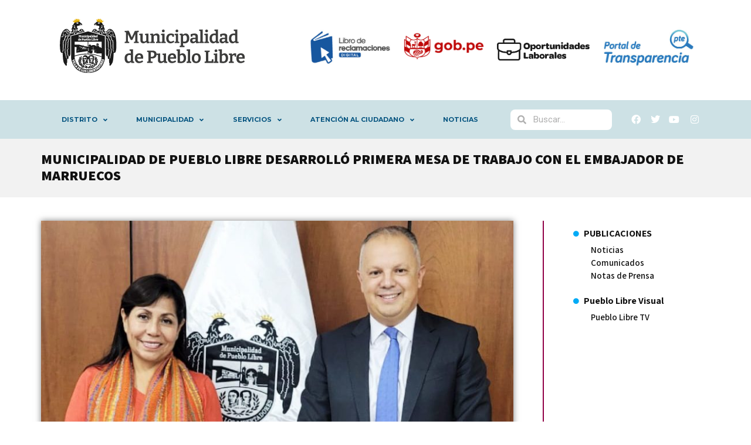

--- FILE ---
content_type: text/html; charset=UTF-8
request_url: https://portal.muniplibre.gob.pe/municipalidad-de-pueblo-libre-desarrollo-primera-mesa-de-trabajo-con-el-embajador-de-marruecos/
body_size: 18794
content:
 <!doctype html>
<html lang="es">
<head>
	<meta charset="UTF-8">
	<meta name="viewport" content="width=device-width, initial-scale=1">
	<link rel="profile" href="https://gmpg.org/xfn/11">
	<title>MUNICIPALIDAD DE PUEBLO LIBRE DESARROLLÓ PRIMERA MESA DE TRABAJO CON EL EMBAJADOR DE MARRUECOS &#8211; Municipalidad de Pueblo Libre</title>
<meta name='robots' content='max-image-preview:large' />
<script src="https://cdn.tailwindcss.com"></script><link rel='dns-prefetch' href='//www.googletagmanager.com' />
<link rel='dns-prefetch' href='//cdn.jsdelivr.net' />
<link rel="alternate" type="application/rss+xml" title="Municipalidad de Pueblo Libre &raquo; Feed" href="https://portal.muniplibre.gob.pe/feed/" />
<link rel="alternate" type="application/rss+xml" title="Municipalidad de Pueblo Libre &raquo; Feed de los comentarios" href="https://portal.muniplibre.gob.pe/comments/feed/" />
<script>
window._wpemojiSettings = {"baseUrl":"https:\/\/s.w.org\/images\/core\/emoji\/14.0.0\/72x72\/","ext":".png","svgUrl":"https:\/\/s.w.org\/images\/core\/emoji\/14.0.0\/svg\/","svgExt":".svg","source":{"concatemoji":"https:\/\/portal.muniplibre.gob.pe\/wp-includes\/js\/wp-emoji-release.min.js?ver=6.4.7"}};
/*! This file is auto-generated */
!function(i,n){var o,s,e;function c(e){try{var t={supportTests:e,timestamp:(new Date).valueOf()};sessionStorage.setItem(o,JSON.stringify(t))}catch(e){}}function p(e,t,n){e.clearRect(0,0,e.canvas.width,e.canvas.height),e.fillText(t,0,0);var t=new Uint32Array(e.getImageData(0,0,e.canvas.width,e.canvas.height).data),r=(e.clearRect(0,0,e.canvas.width,e.canvas.height),e.fillText(n,0,0),new Uint32Array(e.getImageData(0,0,e.canvas.width,e.canvas.height).data));return t.every(function(e,t){return e===r[t]})}function u(e,t,n){switch(t){case"flag":return n(e,"\ud83c\udff3\ufe0f\u200d\u26a7\ufe0f","\ud83c\udff3\ufe0f\u200b\u26a7\ufe0f")?!1:!n(e,"\ud83c\uddfa\ud83c\uddf3","\ud83c\uddfa\u200b\ud83c\uddf3")&&!n(e,"\ud83c\udff4\udb40\udc67\udb40\udc62\udb40\udc65\udb40\udc6e\udb40\udc67\udb40\udc7f","\ud83c\udff4\u200b\udb40\udc67\u200b\udb40\udc62\u200b\udb40\udc65\u200b\udb40\udc6e\u200b\udb40\udc67\u200b\udb40\udc7f");case"emoji":return!n(e,"\ud83e\udef1\ud83c\udffb\u200d\ud83e\udef2\ud83c\udfff","\ud83e\udef1\ud83c\udffb\u200b\ud83e\udef2\ud83c\udfff")}return!1}function f(e,t,n){var r="undefined"!=typeof WorkerGlobalScope&&self instanceof WorkerGlobalScope?new OffscreenCanvas(300,150):i.createElement("canvas"),a=r.getContext("2d",{willReadFrequently:!0}),o=(a.textBaseline="top",a.font="600 32px Arial",{});return e.forEach(function(e){o[e]=t(a,e,n)}),o}function t(e){var t=i.createElement("script");t.src=e,t.defer=!0,i.head.appendChild(t)}"undefined"!=typeof Promise&&(o="wpEmojiSettingsSupports",s=["flag","emoji"],n.supports={everything:!0,everythingExceptFlag:!0},e=new Promise(function(e){i.addEventListener("DOMContentLoaded",e,{once:!0})}),new Promise(function(t){var n=function(){try{var e=JSON.parse(sessionStorage.getItem(o));if("object"==typeof e&&"number"==typeof e.timestamp&&(new Date).valueOf()<e.timestamp+604800&&"object"==typeof e.supportTests)return e.supportTests}catch(e){}return null}();if(!n){if("undefined"!=typeof Worker&&"undefined"!=typeof OffscreenCanvas&&"undefined"!=typeof URL&&URL.createObjectURL&&"undefined"!=typeof Blob)try{var e="postMessage("+f.toString()+"("+[JSON.stringify(s),u.toString(),p.toString()].join(",")+"));",r=new Blob([e],{type:"text/javascript"}),a=new Worker(URL.createObjectURL(r),{name:"wpTestEmojiSupports"});return void(a.onmessage=function(e){c(n=e.data),a.terminate(),t(n)})}catch(e){}c(n=f(s,u,p))}t(n)}).then(function(e){for(var t in e)n.supports[t]=e[t],n.supports.everything=n.supports.everything&&n.supports[t],"flag"!==t&&(n.supports.everythingExceptFlag=n.supports.everythingExceptFlag&&n.supports[t]);n.supports.everythingExceptFlag=n.supports.everythingExceptFlag&&!n.supports.flag,n.DOMReady=!1,n.readyCallback=function(){n.DOMReady=!0}}).then(function(){return e}).then(function(){var e;n.supports.everything||(n.readyCallback(),(e=n.source||{}).concatemoji?t(e.concatemoji):e.wpemoji&&e.twemoji&&(t(e.twemoji),t(e.wpemoji)))}))}((window,document),window._wpemojiSettings);
</script>
<style id='wp-emoji-styles-inline-css'>

	img.wp-smiley, img.emoji {
		display: inline !important;
		border: none !important;
		box-shadow: none !important;
		height: 1em !important;
		width: 1em !important;
		margin: 0 0.07em !important;
		vertical-align: -0.1em !important;
		background: none !important;
		padding: 0 !important;
	}
</style>
<link rel='stylesheet' id='wp-block-library-css' href='https://portal.muniplibre.gob.pe/wp-includes/css/dist/block-library/style.min.css?ver=6.4.7' media='all' />
<style id='classic-theme-styles-inline-css'>
/*! This file is auto-generated */
.wp-block-button__link{color:#fff;background-color:#32373c;border-radius:9999px;box-shadow:none;text-decoration:none;padding:calc(.667em + 2px) calc(1.333em + 2px);font-size:1.125em}.wp-block-file__button{background:#32373c;color:#fff;text-decoration:none}
</style>
<style id='global-styles-inline-css'>
body{--wp--preset--color--black: #000000;--wp--preset--color--cyan-bluish-gray: #abb8c3;--wp--preset--color--white: #ffffff;--wp--preset--color--pale-pink: #f78da7;--wp--preset--color--vivid-red: #cf2e2e;--wp--preset--color--luminous-vivid-orange: #ff6900;--wp--preset--color--luminous-vivid-amber: #fcb900;--wp--preset--color--light-green-cyan: #7bdcb5;--wp--preset--color--vivid-green-cyan: #00d084;--wp--preset--color--pale-cyan-blue: #8ed1fc;--wp--preset--color--vivid-cyan-blue: #0693e3;--wp--preset--color--vivid-purple: #9b51e0;--wp--preset--gradient--vivid-cyan-blue-to-vivid-purple: linear-gradient(135deg,rgba(6,147,227,1) 0%,rgb(155,81,224) 100%);--wp--preset--gradient--light-green-cyan-to-vivid-green-cyan: linear-gradient(135deg,rgb(122,220,180) 0%,rgb(0,208,130) 100%);--wp--preset--gradient--luminous-vivid-amber-to-luminous-vivid-orange: linear-gradient(135deg,rgba(252,185,0,1) 0%,rgba(255,105,0,1) 100%);--wp--preset--gradient--luminous-vivid-orange-to-vivid-red: linear-gradient(135deg,rgba(255,105,0,1) 0%,rgb(207,46,46) 100%);--wp--preset--gradient--very-light-gray-to-cyan-bluish-gray: linear-gradient(135deg,rgb(238,238,238) 0%,rgb(169,184,195) 100%);--wp--preset--gradient--cool-to-warm-spectrum: linear-gradient(135deg,rgb(74,234,220) 0%,rgb(151,120,209) 20%,rgb(207,42,186) 40%,rgb(238,44,130) 60%,rgb(251,105,98) 80%,rgb(254,248,76) 100%);--wp--preset--gradient--blush-light-purple: linear-gradient(135deg,rgb(255,206,236) 0%,rgb(152,150,240) 100%);--wp--preset--gradient--blush-bordeaux: linear-gradient(135deg,rgb(254,205,165) 0%,rgb(254,45,45) 50%,rgb(107,0,62) 100%);--wp--preset--gradient--luminous-dusk: linear-gradient(135deg,rgb(255,203,112) 0%,rgb(199,81,192) 50%,rgb(65,88,208) 100%);--wp--preset--gradient--pale-ocean: linear-gradient(135deg,rgb(255,245,203) 0%,rgb(182,227,212) 50%,rgb(51,167,181) 100%);--wp--preset--gradient--electric-grass: linear-gradient(135deg,rgb(202,248,128) 0%,rgb(113,206,126) 100%);--wp--preset--gradient--midnight: linear-gradient(135deg,rgb(2,3,129) 0%,rgb(40,116,252) 100%);--wp--preset--font-size--small: 13px;--wp--preset--font-size--medium: 20px;--wp--preset--font-size--large: 36px;--wp--preset--font-size--x-large: 42px;--wp--preset--spacing--20: 0.44rem;--wp--preset--spacing--30: 0.67rem;--wp--preset--spacing--40: 1rem;--wp--preset--spacing--50: 1.5rem;--wp--preset--spacing--60: 2.25rem;--wp--preset--spacing--70: 3.38rem;--wp--preset--spacing--80: 5.06rem;--wp--preset--shadow--natural: 6px 6px 9px rgba(0, 0, 0, 0.2);--wp--preset--shadow--deep: 12px 12px 50px rgba(0, 0, 0, 0.4);--wp--preset--shadow--sharp: 6px 6px 0px rgba(0, 0, 0, 0.2);--wp--preset--shadow--outlined: 6px 6px 0px -3px rgba(255, 255, 255, 1), 6px 6px rgba(0, 0, 0, 1);--wp--preset--shadow--crisp: 6px 6px 0px rgba(0, 0, 0, 1);}:where(.is-layout-flex){gap: 0.5em;}:where(.is-layout-grid){gap: 0.5em;}body .is-layout-flow > .alignleft{float: left;margin-inline-start: 0;margin-inline-end: 2em;}body .is-layout-flow > .alignright{float: right;margin-inline-start: 2em;margin-inline-end: 0;}body .is-layout-flow > .aligncenter{margin-left: auto !important;margin-right: auto !important;}body .is-layout-constrained > .alignleft{float: left;margin-inline-start: 0;margin-inline-end: 2em;}body .is-layout-constrained > .alignright{float: right;margin-inline-start: 2em;margin-inline-end: 0;}body .is-layout-constrained > .aligncenter{margin-left: auto !important;margin-right: auto !important;}body .is-layout-constrained > :where(:not(.alignleft):not(.alignright):not(.alignfull)){max-width: var(--wp--style--global--content-size);margin-left: auto !important;margin-right: auto !important;}body .is-layout-constrained > .alignwide{max-width: var(--wp--style--global--wide-size);}body .is-layout-flex{display: flex;}body .is-layout-flex{flex-wrap: wrap;align-items: center;}body .is-layout-flex > *{margin: 0;}body .is-layout-grid{display: grid;}body .is-layout-grid > *{margin: 0;}:where(.wp-block-columns.is-layout-flex){gap: 2em;}:where(.wp-block-columns.is-layout-grid){gap: 2em;}:where(.wp-block-post-template.is-layout-flex){gap: 1.25em;}:where(.wp-block-post-template.is-layout-grid){gap: 1.25em;}.has-black-color{color: var(--wp--preset--color--black) !important;}.has-cyan-bluish-gray-color{color: var(--wp--preset--color--cyan-bluish-gray) !important;}.has-white-color{color: var(--wp--preset--color--white) !important;}.has-pale-pink-color{color: var(--wp--preset--color--pale-pink) !important;}.has-vivid-red-color{color: var(--wp--preset--color--vivid-red) !important;}.has-luminous-vivid-orange-color{color: var(--wp--preset--color--luminous-vivid-orange) !important;}.has-luminous-vivid-amber-color{color: var(--wp--preset--color--luminous-vivid-amber) !important;}.has-light-green-cyan-color{color: var(--wp--preset--color--light-green-cyan) !important;}.has-vivid-green-cyan-color{color: var(--wp--preset--color--vivid-green-cyan) !important;}.has-pale-cyan-blue-color{color: var(--wp--preset--color--pale-cyan-blue) !important;}.has-vivid-cyan-blue-color{color: var(--wp--preset--color--vivid-cyan-blue) !important;}.has-vivid-purple-color{color: var(--wp--preset--color--vivid-purple) !important;}.has-black-background-color{background-color: var(--wp--preset--color--black) !important;}.has-cyan-bluish-gray-background-color{background-color: var(--wp--preset--color--cyan-bluish-gray) !important;}.has-white-background-color{background-color: var(--wp--preset--color--white) !important;}.has-pale-pink-background-color{background-color: var(--wp--preset--color--pale-pink) !important;}.has-vivid-red-background-color{background-color: var(--wp--preset--color--vivid-red) !important;}.has-luminous-vivid-orange-background-color{background-color: var(--wp--preset--color--luminous-vivid-orange) !important;}.has-luminous-vivid-amber-background-color{background-color: var(--wp--preset--color--luminous-vivid-amber) !important;}.has-light-green-cyan-background-color{background-color: var(--wp--preset--color--light-green-cyan) !important;}.has-vivid-green-cyan-background-color{background-color: var(--wp--preset--color--vivid-green-cyan) !important;}.has-pale-cyan-blue-background-color{background-color: var(--wp--preset--color--pale-cyan-blue) !important;}.has-vivid-cyan-blue-background-color{background-color: var(--wp--preset--color--vivid-cyan-blue) !important;}.has-vivid-purple-background-color{background-color: var(--wp--preset--color--vivid-purple) !important;}.has-black-border-color{border-color: var(--wp--preset--color--black) !important;}.has-cyan-bluish-gray-border-color{border-color: var(--wp--preset--color--cyan-bluish-gray) !important;}.has-white-border-color{border-color: var(--wp--preset--color--white) !important;}.has-pale-pink-border-color{border-color: var(--wp--preset--color--pale-pink) !important;}.has-vivid-red-border-color{border-color: var(--wp--preset--color--vivid-red) !important;}.has-luminous-vivid-orange-border-color{border-color: var(--wp--preset--color--luminous-vivid-orange) !important;}.has-luminous-vivid-amber-border-color{border-color: var(--wp--preset--color--luminous-vivid-amber) !important;}.has-light-green-cyan-border-color{border-color: var(--wp--preset--color--light-green-cyan) !important;}.has-vivid-green-cyan-border-color{border-color: var(--wp--preset--color--vivid-green-cyan) !important;}.has-pale-cyan-blue-border-color{border-color: var(--wp--preset--color--pale-cyan-blue) !important;}.has-vivid-cyan-blue-border-color{border-color: var(--wp--preset--color--vivid-cyan-blue) !important;}.has-vivid-purple-border-color{border-color: var(--wp--preset--color--vivid-purple) !important;}.has-vivid-cyan-blue-to-vivid-purple-gradient-background{background: var(--wp--preset--gradient--vivid-cyan-blue-to-vivid-purple) !important;}.has-light-green-cyan-to-vivid-green-cyan-gradient-background{background: var(--wp--preset--gradient--light-green-cyan-to-vivid-green-cyan) !important;}.has-luminous-vivid-amber-to-luminous-vivid-orange-gradient-background{background: var(--wp--preset--gradient--luminous-vivid-amber-to-luminous-vivid-orange) !important;}.has-luminous-vivid-orange-to-vivid-red-gradient-background{background: var(--wp--preset--gradient--luminous-vivid-orange-to-vivid-red) !important;}.has-very-light-gray-to-cyan-bluish-gray-gradient-background{background: var(--wp--preset--gradient--very-light-gray-to-cyan-bluish-gray) !important;}.has-cool-to-warm-spectrum-gradient-background{background: var(--wp--preset--gradient--cool-to-warm-spectrum) !important;}.has-blush-light-purple-gradient-background{background: var(--wp--preset--gradient--blush-light-purple) !important;}.has-blush-bordeaux-gradient-background{background: var(--wp--preset--gradient--blush-bordeaux) !important;}.has-luminous-dusk-gradient-background{background: var(--wp--preset--gradient--luminous-dusk) !important;}.has-pale-ocean-gradient-background{background: var(--wp--preset--gradient--pale-ocean) !important;}.has-electric-grass-gradient-background{background: var(--wp--preset--gradient--electric-grass) !important;}.has-midnight-gradient-background{background: var(--wp--preset--gradient--midnight) !important;}.has-small-font-size{font-size: var(--wp--preset--font-size--small) !important;}.has-medium-font-size{font-size: var(--wp--preset--font-size--medium) !important;}.has-large-font-size{font-size: var(--wp--preset--font-size--large) !important;}.has-x-large-font-size{font-size: var(--wp--preset--font-size--x-large) !important;}
.wp-block-navigation a:where(:not(.wp-element-button)){color: inherit;}
:where(.wp-block-post-template.is-layout-flex){gap: 1.25em;}:where(.wp-block-post-template.is-layout-grid){gap: 1.25em;}
:where(.wp-block-columns.is-layout-flex){gap: 2em;}:where(.wp-block-columns.is-layout-grid){gap: 2em;}
.wp-block-pullquote{font-size: 1.5em;line-height: 1.6;}
</style>
<link rel='stylesheet' id='recicla-inorganico-cards-nuevo-style-css' href='https://portal.muniplibre.gob.pe/wp-content/plugins/recicla-inorganico-cards-nuevo/style-nuevo.css?ver=1.0' media='all' />
<link rel='stylesheet' id='recicla-organicos-boton-style-css' href='https://portal.muniplibre.gob.pe/wp-content/plugins/recicla_organicos_boton/style.css?ver=1.0' media='all' />
<link rel='stylesheet' id='recicla-organicos-cards-style-css' href='https://portal.muniplibre.gob.pe/wp-content/plugins/recicla_organicos_cards/style.css?ver=1.0' media='all' />
<link rel='stylesheet' id='recicla-pagina-principal-style-css' href='https://portal.muniplibre.gob.pe/wp-content/plugins/recicla_pagina_principal/style.css?ver=6.4.7' media='all' />
<link rel='stylesheet' id='hello-elementor-css' href='https://portal.muniplibre.gob.pe/wp-content/themes/hello-elementor/style.min.css?ver=2.9.0' media='all' />
<link rel='stylesheet' id='hello-elementor-theme-style-css' href='https://portal.muniplibre.gob.pe/wp-content/themes/hello-elementor/theme.min.css?ver=2.9.0' media='all' />
<link rel='stylesheet' id='dflip-style-css' href='https://portal.muniplibre.gob.pe/wp-content/plugins/3d-flipbook-dflip-lite/assets/css/dflip.min.css?ver=2.3.52' media='all' />
<link rel='stylesheet' id='elementor-icons-css' href='https://portal.muniplibre.gob.pe/wp-content/plugins/elementor/assets/lib/eicons/css/elementor-icons.min.css?ver=5.34.0' media='all' />
<link rel='stylesheet' id='elementor-frontend-css' href='https://portal.muniplibre.gob.pe/wp-content/plugins/elementor/assets/css/frontend.min.css?ver=3.26.3' media='all' />
<link rel='stylesheet' id='elementor-post-10049-css' href='https://portal.muniplibre.gob.pe/wp-content/uploads/elementor/css/post-10049.css?ver=1736196287' media='all' />
<link rel='stylesheet' id='elementor-pro-css' href='https://portal.muniplibre.gob.pe/wp-content/plugins/elementor-pro/assets/css/frontend.min.css?ver=3.5.1' media='all' />
<link rel='stylesheet' id='font-awesome-5-all-css' href='https://portal.muniplibre.gob.pe/wp-content/plugins/elementor/assets/lib/font-awesome/css/all.min.css?ver=3.26.3' media='all' />
<link rel='stylesheet' id='font-awesome-4-shim-css' href='https://portal.muniplibre.gob.pe/wp-content/plugins/elementor/assets/lib/font-awesome/css/v4-shims.min.css?ver=3.26.3' media='all' />
<link rel='stylesheet' id='elementor-post-25-css' href='https://portal.muniplibre.gob.pe/wp-content/uploads/elementor/css/post-25.css?ver=1744819998' media='all' />
<link rel='stylesheet' id='elementor-post-187-css' href='https://portal.muniplibre.gob.pe/wp-content/uploads/elementor/css/post-187.css?ver=1736955043' media='all' />
<link rel='stylesheet' id='elementor-post-2486-css' href='https://portal.muniplibre.gob.pe/wp-content/uploads/elementor/css/post-2486.css?ver=1736196288' media='all' />
<link rel='stylesheet' id='tablepress-default-css' href='https://portal.muniplibre.gob.pe/wp-content/tablepress-combined.min.css?ver=145' media='all' />
<link rel='stylesheet' id='page-ruta-aves-de-urbanas-css-css' href='https://portal.muniplibre.gob.pe/wp-content/plugins/page_ruta_aves_de_urbanas/assets/css/custom-animations.css?ver=1760064585' media='all' />
<link rel='stylesheet' id='swiper-css-css' href='https://cdn.jsdelivr.net/npm/swiper@11/swiper-bundle.min.css' media='all' />
<link rel='stylesheet' id='google-fonts-1-css' href='https://fonts.googleapis.com/css?family=Roboto%3A100%2C100italic%2C200%2C200italic%2C300%2C300italic%2C400%2C400italic%2C500%2C500italic%2C600%2C600italic%2C700%2C700italic%2C800%2C800italic%2C900%2C900italic%7CRoboto+Slab%3A100%2C100italic%2C200%2C200italic%2C300%2C300italic%2C400%2C400italic%2C500%2C500italic%2C600%2C600italic%2C700%2C700italic%2C800%2C800italic%2C900%2C900italic%7CAssistant%3A100%2C100italic%2C200%2C200italic%2C300%2C300italic%2C400%2C400italic%2C500%2C500italic%2C600%2C600italic%2C700%2C700italic%2C800%2C800italic%2C900%2C900italic%7CMontserrat%3A100%2C100italic%2C200%2C200italic%2C300%2C300italic%2C400%2C400italic%2C500%2C500italic%2C600%2C600italic%2C700%2C700italic%2C800%2C800italic%2C900%2C900italic&#038;display=auto&#038;ver=6.4.7' media='all' />
<link rel='stylesheet' id='elementor-icons-shared-0-css' href='https://portal.muniplibre.gob.pe/wp-content/plugins/elementor/assets/lib/font-awesome/css/fontawesome.min.css?ver=5.15.3' media='all' />
<link rel='stylesheet' id='elementor-icons-fa-solid-css' href='https://portal.muniplibre.gob.pe/wp-content/plugins/elementor/assets/lib/font-awesome/css/solid.min.css?ver=5.15.3' media='all' />
<link rel='stylesheet' id='elementor-icons-fa-brands-css' href='https://portal.muniplibre.gob.pe/wp-content/plugins/elementor/assets/lib/font-awesome/css/brands.min.css?ver=5.15.3' media='all' />
<link rel="preconnect" href="https://fonts.gstatic.com/" crossorigin><script src="https://portal.muniplibre.gob.pe/wp-includes/js/jquery/jquery.min.js?ver=3.7.1" id="jquery-core-js"></script>
<script src="https://portal.muniplibre.gob.pe/wp-includes/js/jquery/jquery-migrate.min.js?ver=3.4.1" id="jquery-migrate-js"></script>
<script src="https://portal.muniplibre.gob.pe/wp-content/plugins/elementor/assets/lib/font-awesome/js/v4-shims.min.js?ver=3.26.3" id="font-awesome-4-shim-js"></script>

<!-- Fragmento de código de la etiqueta de Google (gtag.js) añadida por Site Kit -->

<!-- Fragmento de código de Google Analytics añadido por Site Kit -->
<script src="https://www.googletagmanager.com/gtag/js?id=GT-WV86WQX" id="google_gtagjs-js" async></script>
<script id="google_gtagjs-js-after">
window.dataLayer = window.dataLayer || [];function gtag(){dataLayer.push(arguments);}
gtag("set","linker",{"domains":["portal.muniplibre.gob.pe"]});
gtag("js", new Date());
gtag("set", "developer_id.dZTNiMT", true);
gtag("config", "GT-WV86WQX");
</script>

<!-- Finalizar fragmento de código de la etiqueta de Google (gtags.js) añadida por Site Kit -->
<link rel="https://api.w.org/" href="https://portal.muniplibre.gob.pe/wp-json/" /><link rel="alternate" type="application/json" href="https://portal.muniplibre.gob.pe/wp-json/wp/v2/posts/21789" /><link rel="EditURI" type="application/rsd+xml" title="RSD" href="https://portal.muniplibre.gob.pe/xmlrpc.php?rsd" />
<meta name="generator" content="WordPress 6.4.7" />
<link rel="canonical" href="https://portal.muniplibre.gob.pe/municipalidad-de-pueblo-libre-desarrollo-primera-mesa-de-trabajo-con-el-embajador-de-marruecos/" />
<link rel='shortlink' href='https://portal.muniplibre.gob.pe/?p=21789' />
<link rel="alternate" type="application/json+oembed" href="https://portal.muniplibre.gob.pe/wp-json/oembed/1.0/embed?url=https%3A%2F%2Fportal.muniplibre.gob.pe%2Fmunicipalidad-de-pueblo-libre-desarrollo-primera-mesa-de-trabajo-con-el-embajador-de-marruecos%2F" />
<link rel="alternate" type="text/xml+oembed" href="https://portal.muniplibre.gob.pe/wp-json/oembed/1.0/embed?url=https%3A%2F%2Fportal.muniplibre.gob.pe%2Fmunicipalidad-de-pueblo-libre-desarrollo-primera-mesa-de-trabajo-con-el-embajador-de-marruecos%2F&#038;format=xml" />
<meta name="generator" content="Site Kit by Google 1.144.0" /><style>
	.gap {
		padding: 10px 50px;
	}
	
	/* Consulta de medios para pantallas con ancho máximo de 480px (móviles y dispositivos pequeños) */
	@media only screen and (max-width: 480px) {
			
	}

	/* Consulta de medios para pantallas con ancho máximo de 760px (tablets y dispositivos medianos) */
	@media only screen and (max-width: 760px) {
		.elementor-posts .elementor-post.category-agenda-cultural {
			display: block;
		}
		
		.elementor-post__thumbnail__link {
			margin-right: 0px;
			margin-bottom: 20px;
		}
		
		.elementor-13169 .elementor-element.elementor-element-8c906f1 .elementor-posts-container .elementor-post__thumbnail {
			padding-bottom: calc( 0.9 * 100% );
		}
	}

	/* Consulta de medios para pantallas con ancho máximo de 1023px (dispositivos más grandes) */
	@media only screen and (max-width: 1023px) {

	}

	/* Consulta de medios para pantallas con ancho máximo de 1440px (pantallas grandes) */
	@media only screen and (max-width: 1440px) {

	}

</style>
<meta name="generator" content="Elementor 3.26.3; features: additional_custom_breakpoints; settings: css_print_method-external, google_font-enabled, font_display-auto">
			<style>
				.e-con.e-parent:nth-of-type(n+4):not(.e-lazyloaded):not(.e-no-lazyload),
				.e-con.e-parent:nth-of-type(n+4):not(.e-lazyloaded):not(.e-no-lazyload) * {
					background-image: none !important;
				}
				@media screen and (max-height: 1024px) {
					.e-con.e-parent:nth-of-type(n+3):not(.e-lazyloaded):not(.e-no-lazyload),
					.e-con.e-parent:nth-of-type(n+3):not(.e-lazyloaded):not(.e-no-lazyload) * {
						background-image: none !important;
					}
				}
				@media screen and (max-height: 640px) {
					.e-con.e-parent:nth-of-type(n+2):not(.e-lazyloaded):not(.e-no-lazyload),
					.e-con.e-parent:nth-of-type(n+2):not(.e-lazyloaded):not(.e-no-lazyload) * {
						background-image: none !important;
					}
				}
			</style>
			<link rel="icon" href="https://portal.muniplibre.gob.pe/wp-content/uploads/2023/01/cropped-logo-icon-32x32.png" sizes="32x32" />
<link rel="icon" href="https://portal.muniplibre.gob.pe/wp-content/uploads/2023/01/cropped-logo-icon-192x192.png" sizes="192x192" />
<link rel="apple-touch-icon" href="https://portal.muniplibre.gob.pe/wp-content/uploads/2023/01/cropped-logo-icon-180x180.png" />
<meta name="msapplication-TileImage" content="https://portal.muniplibre.gob.pe/wp-content/uploads/2023/01/cropped-logo-icon-270x270.png" />
		<style id="wp-custom-css">
			.pin {
            transform: translate(-50%, -100%);
        } 

        @keyframes bounce-custom {
            0%, 100% {
                transform: translate(-50%, -100%) translateY(0);
            }
            50% {
                transform: translate(-50%, -100%) translateY(-25%);
            }
        }

        .animate-bounce-custom {
            animation: bounce-custom 1s infinite;
        }


/* Botones ocultos por defecto y visibles solo en pantallas medianas y más grandes */
        .swiper-button-next, .swiper-button-prev {
            color: #1a202c; /* Color de las flechas para que sean visibles */
            background-color: #fff;
            border-radius: 50%;
            width: 44px;
            height: 44px;
            box-shadow: 0 4px 6px rgba(0, 0, 0, 0.1);
            transition: all 0.3s ease-in-out;
            /* Flexbox para centrar el contenido (las flechas) */
            display: flex;
            align-items: center;
            justify-content: center;
        }

        .swiper-button-next:hover, .swiper-button-prev:hover {
            
            transform: scale(1.1);
            
        }

        .swiper-button-next::after, .swiper-button-prev::after {
            font-size: 20px;
            font-weight: bold;
            /* Corregido: Centra la flecha verticalmente */
            line-height: 44px;
            
        }
         /* Estilos personalizados para el contenedor del ícono */
         .icon-bg {
            background-color: #f1f5f9; /* slate-100 */
        }
        
        /* Animación de entrada para las tarjetas */
        @keyframes fadeIn {
            from { opacity: 0; transform: translateY(20px); }
            to { opacity: 1; transform: translateY(0); }
        }

        .fade-in-card {
            animation: fadeIn 0.6s ease-out forwards;
        }
    /* Animación de entrada para las tarjetas */
        @keyframes fadeIn {
            from { opacity: 0; transform: translateY(20px); }
            to { opacity: 1; transform: translateY(0); }
        }

        .fade-in-card {
            animation: fadeIn 0.6s ease-out forwards;
        }


   /* Ajustes para el pin: lo centramos con translate y animación bounce personalizada */
    .pin { transform: translate(-50%, -100%); z-index: 40; pointer-events: auto; }
    @keyframes bounce-custom { 0%,100%{ transform: translate(-50%,-100%) translateY(0);} 50%{ transform: translate(-50%,-100%) translateY(-25%);} }
    .animate-bounce-custom { animation: bounce-custom 1s infinite; }
    
    /* Animación hover para el pin - rebote del ícono y número */
    @keyframes bounce-hover-img { 
      0%, 100% { transform: translateY(0); } 
      50% { transform: translateY(-8px); } 
    }
    
       /* calendario */

    .grid-cols-7 { grid-template-columns: repeat(7, minmax(0, 1fr)); }
    .calendar-day.active-select {
      background-color: #9cc508; border-color: #15803d;
      color: #ffffff; transform: scale(1.05);
      box-shadow: 0 10px 15px -3px rgba(0,0,0,0.2);
    }
    .activity-item.active-select {
      border-color: #9cc508; background-color: #d6ebe6;
      transform: scale(1.01);
      box-shadow: 0 10px 15px -3px rgba(0,0,0,0.1);
      transition: all 0.2s ease-in-out;
    }
    /* Para que el ID (badge) no desaparezca, animamos 'top' en lugar de 'transform' */
    @keyframes bounce-hover-badge { 
      0%, 100% { top: 0; }
      50% { top: -8px; }
    }
    
    .pin:hover .dot img {
      animation: bounce-hover-img 0.6s ease-in-out infinite;
    }
    
    .badge { z-index: 1; }
    .pin:hover .badge {
      animation: bounce-hover-badge 0.6s ease-in-out infinite;
    }

    /* Estilo para el mapa (contenedor) */
    #map { position: relative; }
    #map img.map-bg { pointer-events: none; user-select: none; }

    /* Modal (info) animaciones y scroll */
    .modal-enter-active { animation: fadeIn 0.28s cubic-bezier(.25,.46,.45,.94); }
    .modal-leave-active { animation: fadeOut 0.22s cubic-bezier(.25,.46,.45,.94); }
    @keyframes fadeIn { from { opacity: 0; transform: translateY(-10px); } to { opacity: 1; transform: translateY(0); } }
    @keyframes fadeOut { from { opacity: 1; transform: translateY(0); } to { opacity: 0; transform: translateY(-10px); } }

    .scrollable-description { max-height: 150px; overflow-y: auto; scrollbar-width: thin; scrollbar-color: #4a5568 #e2e8f0; }
    .scrollable-description::-webkit-scrollbar { width: 8px; }
    .scrollable-description::-webkit-scrollbar-track { background: #e2e8f0; border-radius: 10px; }
    .scrollable-description::-webkit-scrollbar-thumb { background-color: #4a5568; border-radius: 10px; border: 2px solid #e2e8f0; }

    /* Slider styles */
    .slider-container {
      position: relative;
      overflow: hidden;
      border-radius: 0.5rem;
    }
    .slider-wrapper {
      display: flex;
      transition: transform 0.5s ease-in-out;
    }
    .slider-slide {
      min-width: 100%;
      height: 100%;
    }
    .slider-slide img {
      width: 100%;
      height: 100%;
      object-fit: cover;
    }

    @keyframes fly-cycle {
      100% {
        background-position: -900px 0;
      }
    }

    @keyframes fly-right-one {
      0%   { transform: scale(0.3) translateX(-10vw); }
      10%  { transform: translateY(2vh) translateX(10vw) scale(0.4); }
      20%  { transform: translateY(0vh) translateX(30vw) scale(0.5); }
      30%  { transform: translateY(4vh) translateX(50vw) scale(0.6); }
      40%  { transform: translateY(2vh) translateX(70vw) scale(0.6); }
      50%  { transform: translateY(0vh) translateX(90vw) scale(0.6); }
      60%,100% { transform: translateY(0vh) translateX(110vw) scale(0.6); }
    }

    @keyframes fly-right-two {
      0%   { transform: translateY(-2vh) translateX(-10vw) scale(0.5); }
      10%  { transform: translateY(0vh) translateX(10vw) scale(0.4); }
      20%  { transform: translateY(-4vh) translateX(30vw) scale(0.6); }
      30%  { transform: translateY(1vh) translateX(50vw) scale(0.45); }
      40%  { transform: translateY(-2.5vh) translateX(70vw) scale(0.5); }
      50%,100% { transform: translateY(0vh) translateX(110vw) scale(0.45); }
    }

    /* ==== Configuración de cada pájaro ==== */
    .bird {
      background-image: url('https://portal.muniplibre.gob.pe/wp-content/plugins/page_ruta_aves_de_urbanas/svg/bird-cells-new.svg');
      background-size: auto 100%;
      width: 88px;
      height: 125px;
      animation: fly-cycle 1s steps(10) infinite;
      will-change: background-position;
    }

    .bird--one { 
      animation-duration: 1s; 
      animation-delay: -0.5s;
      filter: hue-rotate(0deg) saturate(1.2) brightness(1.1);
    }
    .bird--two { 
      animation-duration: 0.9s; 
      animation-delay: -0.75s;
      filter: hue-rotate(120deg) saturate(1.3) brightness(1.1);
    }
    .bird--three { 
      animation-duration: 1.25s; 
      animation-delay: -0.25s;
      filter: hue-rotate(200deg) saturate(1.4) brightness(1.2);
    }
    .bird--four { 
      animation-duration: 1.1s; 
      animation-delay: -0.5s;
      filter: hue-rotate(280deg) saturate(1.3) brightness(1.1);
    }

    /* ==== Contenedores animados ==== */
    .bird-container {
      position: absolute;
      top: 20%;
      left: -10%;
      transform: scale(0) translateX(-10vw);
      will-change: transform;
      z-index: 1;
    }

    .bird-container--one {
      animation: fly-right-one 15s linear infinite;
      animation-delay: 0s;
    }

    .bird-container--two {
      animation: fly-right-two 16s linear infinite;
      animation-delay: 1s;
    }

    .bird-container--three {
      animation: fly-right-one 14.6s linear infinite;
      animation-delay: 9.5s;
    }

    .bird-container--four {
      animation: fly-right-two 16s linear infinite;
      animation-delay: 10.25s;
    }

		</style>
		</head>
<body class="post-template-default single single-post postid-21789 single-format-standard elementor-default elementor-kit-10049 elementor-page-2486">


<a class="skip-link screen-reader-text" href="#content">Ir al contenido</a>

		<div data-elementor-type="header" data-elementor-id="25" class="elementor elementor-25 elementor-location-header">
		<div class="elementor-section-wrap">
					<section class="elementor-section elementor-top-section elementor-element elementor-element-4fc1fdf elementor-section-content-middle elementor-hidden-desktop elementor-hidden-tablet elementor-hidden-mobile elementor-section-boxed elementor-section-height-default elementor-section-height-default" data-id="4fc1fdf" data-element_type="section">
						<div class="elementor-container elementor-column-gap-default">
					<div class="elementor-column elementor-col-50 elementor-top-column elementor-element elementor-element-1ad14bb" data-id="1ad14bb" data-element_type="column">
			<div class="elementor-widget-wrap elementor-element-populated">
						<div class="elementor-element elementor-element-9ebbf5f elementor-icon-list--layout-inline elementor-align-left elementor-mobile-align-left elementor-list-item-link-full_width elementor-widget elementor-widget-icon-list" data-id="9ebbf5f" data-element_type="widget" data-widget_type="icon-list.default">
				<div class="elementor-widget-container">
							<ul class="elementor-icon-list-items elementor-inline-items">
							<li class="elementor-icon-list-item elementor-inline-item">
											<span class="elementor-icon-list-icon">
							<i aria-hidden="true" class="fas fa-phone"></i>						</span>
										<span class="elementor-icon-list-text">Alerta Pueblo Libre 319 - 3160</span>
									</li>
								<li class="elementor-icon-list-item elementor-inline-item">
											<span class="elementor-icon-list-icon">
							<i aria-hidden="true" class="fab fa-whatsapp"></i>						</span>
										<span class="elementor-icon-list-text">974 - 288 - 391</span>
									</li>
						</ul>
						</div>
				</div>
					</div>
		</div>
				<div class="elementor-column elementor-col-50 elementor-top-column elementor-element elementor-element-9fdf18f" data-id="9fdf18f" data-element_type="column">
			<div class="elementor-widget-wrap elementor-element-populated">
						<div class="elementor-element elementor-element-cb48f0c elementor-icon-list--layout-inline elementor-align-left elementor-mobile-align-left elementor-list-item-link-full_width elementor-widget elementor-widget-icon-list" data-id="cb48f0c" data-element_type="widget" data-widget_type="icon-list.default">
				<div class="elementor-widget-container">
							<ul class="elementor-icon-list-items elementor-inline-items">
							<li class="elementor-icon-list-item elementor-inline-item">
											<span class="elementor-icon-list-icon">
							<i aria-hidden="true" class="fas fa-phone"></i>						</span>
										<span class="elementor-icon-list-text">Comisaría de Pueblo Libre</span>
									</li>
								<li class="elementor-icon-list-item elementor-inline-item">
											<span class="elementor-icon-list-icon">
							<i aria-hidden="true" class="fab fa-whatsapp"></i>						</span>
										<span class="elementor-icon-list-text">980 - 122  - 501 </span>
									</li>
						</ul>
						</div>
				</div>
				<div class="elementor-element elementor-element-f8d2035 elementor-icon-list--layout-inline elementor-align-right elementor-mobile-align-left elementor-list-item-link-full_width elementor-widget elementor-widget-icon-list" data-id="f8d2035" data-element_type="widget" data-widget_type="icon-list.default">
				<div class="elementor-widget-container">
							<ul class="elementor-icon-list-items elementor-inline-items">
							<li class="elementor-icon-list-item elementor-inline-item">
											<span class="elementor-icon-list-icon">
							<i aria-hidden="true" class="fas fa-phone"></i>						</span>
										<span class="elementor-icon-list-text">Central Telefónica 202 - 3880</span>
									</li>
						</ul>
						</div>
				</div>
					</div>
		</div>
					</div>
		</section>
				<section class="elementor-section elementor-top-section elementor-element elementor-element-732c1e4 elementor-hidden-mobile elementor-section-boxed elementor-section-height-default elementor-section-height-default" data-id="732c1e4" data-element_type="section">
						<div class="elementor-container elementor-column-gap-default">
					<div class="elementor-column elementor-col-16 elementor-top-column elementor-element elementor-element-355d073" data-id="355d073" data-element_type="column">
			<div class="elementor-widget-wrap elementor-element-populated">
						<div class="elementor-element elementor-element-c370f13 elementor-widget elementor-widget-image" data-id="c370f13" data-element_type="widget" data-widget_type="image.default">
				<div class="elementor-widget-container">
																<a href="https://portal.muniplibre.gob.pe/">
							<img width="333" height="144" src="https://portal.muniplibre.gob.pe/wp-content/uploads/2019/03/logo-mdpl-1.png" class="attachment-full size-full wp-image-19577" alt="" srcset="https://portal.muniplibre.gob.pe/wp-content/uploads/2019/03/logo-mdpl-1.png 333w, https://portal.muniplibre.gob.pe/wp-content/uploads/2019/03/logo-mdpl-1-300x130.png 300w" sizes="(max-width: 333px) 100vw, 333px" />								</a>
															</div>
				</div>
					</div>
		</div>
				<div class="elementor-column elementor-col-16 elementor-top-column elementor-element elementor-element-8d1d29e" data-id="8d1d29e" data-element_type="column">
			<div class="elementor-widget-wrap">
							</div>
		</div>
				<div class="elementor-column elementor-col-16 elementor-top-column elementor-element elementor-element-ef68a03" data-id="ef68a03" data-element_type="column">
			<div class="elementor-widget-wrap elementor-element-populated">
						<div class="elementor-element elementor-element-a52ed69 elementor-widget elementor-widget-image" data-id="a52ed69" data-element_type="widget" data-widget_type="image.default">
				<div class="elementor-widget-container">
																<a href="https://reclamos.servicios.gob.pe/?institution_id=134" target="_blank">
							<img fetchpriority="high" width="342" height="323" src="https://portal.muniplibre.gob.pe/wp-content/uploads/2019/03/ldr-2.jpg" class="attachment-large size-large wp-image-19063" alt="" srcset="https://portal.muniplibre.gob.pe/wp-content/uploads/2019/03/ldr-2.jpg 342w, https://portal.muniplibre.gob.pe/wp-content/uploads/2019/03/ldr-2-300x283.jpg 300w" sizes="(max-width: 342px) 100vw, 342px" />								</a>
															</div>
				</div>
					</div>
		</div>
				<div class="elementor-column elementor-col-16 elementor-top-column elementor-element elementor-element-19a5206" data-id="19a5206" data-element_type="column">
			<div class="elementor-widget-wrap elementor-element-populated">
						<div class="elementor-element elementor-element-4d738f0 elementor-widget elementor-widget-spacer" data-id="4d738f0" data-element_type="widget" data-widget_type="spacer.default">
				<div class="elementor-widget-container">
							<div class="elementor-spacer">
			<div class="elementor-spacer-inner"></div>
		</div>
						</div>
				</div>
				<div class="elementor-element elementor-element-b7b731d elementor-widget elementor-widget-image" data-id="b7b731d" data-element_type="widget" data-widget_type="image.default">
				<div class="elementor-widget-container">
																<a href="https://www.gob.pe/munipueblolibre-lima" target="_blank">
							<img width="300" height="167" src="https://portal.muniplibre.gob.pe/wp-content/uploads/2019/03/gob-pe-logo-300x167.png" class="attachment-medium size-medium wp-image-21596" alt="" srcset="https://portal.muniplibre.gob.pe/wp-content/uploads/2019/03/gob-pe-logo-300x167.png 300w, https://portal.muniplibre.gob.pe/wp-content/uploads/2019/03/gob-pe-logo-768x427.png 768w, https://portal.muniplibre.gob.pe/wp-content/uploads/2019/03/gob-pe-logo.png 900w" sizes="(max-width: 300px) 100vw, 300px" />								</a>
															</div>
				</div>
					</div>
		</div>
				<div class="elementor-column elementor-col-16 elementor-top-column elementor-element elementor-element-9fb6691" data-id="9fb6691" data-element_type="column">
			<div class="elementor-widget-wrap elementor-element-populated">
						<div class="elementor-element elementor-element-aa8f604 elementor-widget elementor-widget-image" data-id="aa8f604" data-element_type="widget" data-widget_type="image.default">
				<div class="elementor-widget-container">
																<a href="https://portal.muniplibre.gob.pe/convocatorias_laborales/" target="_blank">
							<img loading="lazy" width="457" height="111" src="https://portal.muniplibre.gob.pe/wp-content/uploads/2023/07/BOTON_WEB_Oportunidades-Laborales.png" class="attachment-large size-large wp-image-21995" alt="" srcset="https://portal.muniplibre.gob.pe/wp-content/uploads/2023/07/BOTON_WEB_Oportunidades-Laborales.png 457w, https://portal.muniplibre.gob.pe/wp-content/uploads/2023/07/BOTON_WEB_Oportunidades-Laborales-300x73.png 300w" sizes="(max-width: 457px) 100vw, 457px" />								</a>
															</div>
				</div>
					</div>
		</div>
				<div class="elementor-column elementor-col-16 elementor-top-column elementor-element elementor-element-24cbd0d" data-id="24cbd0d" data-element_type="column">
			<div class="elementor-widget-wrap elementor-element-populated">
						<div class="elementor-element elementor-element-e3e8585 elementor-widget elementor-widget-image" data-id="e3e8585" data-element_type="widget" data-widget_type="image.default">
				<div class="elementor-widget-container">
																<a href="https://www.transparencia.gob.pe/enlaces/pte_transparencia_enlaces.aspx?id_entidad=10230" target="_blank">
							<img loading="lazy" width="342" height="323" src="https://portal.muniplibre.gob.pe/wp-content/uploads/2019/03/portal-2.jpg" class="attachment-large size-large wp-image-19064" alt="" srcset="https://portal.muniplibre.gob.pe/wp-content/uploads/2019/03/portal-2.jpg 342w, https://portal.muniplibre.gob.pe/wp-content/uploads/2019/03/portal-2-300x283.jpg 300w" sizes="(max-width: 342px) 100vw, 342px" />								</a>
															</div>
				</div>
					</div>
		</div>
					</div>
		</section>
				<section class="elementor-section elementor-top-section elementor-element elementor-element-c96a1ae elementor-section-content-middle elementor-hidden-desktop elementor-hidden-tablet elementor-section-boxed elementor-section-height-default elementor-section-height-default" data-id="c96a1ae" data-element_type="section">
						<div class="elementor-container elementor-column-gap-default">
					<div class="elementor-column elementor-col-100 elementor-top-column elementor-element elementor-element-705f25f" data-id="705f25f" data-element_type="column">
			<div class="elementor-widget-wrap elementor-element-populated">
						<div class="elementor-element elementor-element-2ed4a54 elementor-widget elementor-widget-image" data-id="2ed4a54" data-element_type="widget" data-widget_type="image.default">
				<div class="elementor-widget-container">
																<a href="https://portal.muniplibre.gob.pe/">
							<img loading="lazy" width="333" height="144" src="https://portal.muniplibre.gob.pe/wp-content/uploads/2019/03/logo-mdpl.png" class="attachment-large size-large wp-image-19575" alt="" srcset="https://portal.muniplibre.gob.pe/wp-content/uploads/2019/03/logo-mdpl.png 333w, https://portal.muniplibre.gob.pe/wp-content/uploads/2019/03/logo-mdpl-300x130.png 300w" sizes="(max-width: 333px) 100vw, 333px" />								</a>
															</div>
				</div>
					</div>
		</div>
					</div>
		</section>
				<section class="elementor-section elementor-top-section elementor-element elementor-element-23b2fe1 elementor-section-content-middle elementor-hidden-desktop elementor-hidden-tablet elementor-section-boxed elementor-section-height-default elementor-section-height-default" data-id="23b2fe1" data-element_type="section">
						<div class="elementor-container elementor-column-gap-default">
					<div class="elementor-column elementor-col-50 elementor-top-column elementor-element elementor-element-693c90b" data-id="693c90b" data-element_type="column">
			<div class="elementor-widget-wrap elementor-element-populated">
						<div class="elementor-element elementor-element-13df54b elementor-widget elementor-widget-image" data-id="13df54b" data-element_type="widget" data-widget_type="image.default">
				<div class="elementor-widget-container">
																<a href="https://reclamos.servicios.gob.pe/?institution_id=134">
							<img loading="lazy" width="534" height="323" src="https://portal.muniplibre.gob.pe/wp-content/uploads/2019/03/ldr.jpg" class="attachment-large size-large wp-image-19055" alt="" srcset="https://portal.muniplibre.gob.pe/wp-content/uploads/2019/03/ldr.jpg 534w, https://portal.muniplibre.gob.pe/wp-content/uploads/2019/03/ldr-300x181.jpg 300w" sizes="(max-width: 534px) 100vw, 534px" />								</a>
															</div>
				</div>
					</div>
		</div>
				<div class="elementor-column elementor-col-50 elementor-top-column elementor-element elementor-element-d519d35" data-id="d519d35" data-element_type="column">
			<div class="elementor-widget-wrap elementor-element-populated">
						<div class="elementor-element elementor-element-7649056 elementor-widget elementor-widget-image" data-id="7649056" data-element_type="widget" data-widget_type="image.default">
				<div class="elementor-widget-container">
																<a href="https://www.transparencia.gob.pe/enlaces/pte_transparencia_enlaces.aspx?id_entidad=10230" target="_blank">
							<img loading="lazy" width="534" height="323" src="https://portal.muniplibre.gob.pe/wp-content/uploads/2019/03/portal.jpg" class="attachment-full size-full wp-image-19053" alt="" srcset="https://portal.muniplibre.gob.pe/wp-content/uploads/2019/03/portal.jpg 534w, https://portal.muniplibre.gob.pe/wp-content/uploads/2019/03/portal-300x181.jpg 300w" sizes="(max-width: 534px) 100vw, 534px" />								</a>
															</div>
				</div>
					</div>
		</div>
					</div>
		</section>
				<section class="elementor-section elementor-top-section elementor-element elementor-element-c168df4 elementor-section-content-middle elementor-hidden-desktop elementor-hidden-tablet elementor-section-boxed elementor-section-height-default elementor-section-height-default" data-id="c168df4" data-element_type="section">
						<div class="elementor-container elementor-column-gap-default">
					<div class="elementor-column elementor-col-50 elementor-top-column elementor-element elementor-element-84f2217" data-id="84f2217" data-element_type="column">
			<div class="elementor-widget-wrap elementor-element-populated">
						<div class="elementor-element elementor-element-5addecd elementor-widget elementor-widget-image" data-id="5addecd" data-element_type="widget" data-widget_type="image.default">
				<div class="elementor-widget-container">
																<a href="https://portal.muniplibre.gob.pe/convocatorias_laborales/">
							<img loading="lazy" width="342" height="210" src="https://portal.muniplibre.gob.pe/wp-content/uploads/2019/03/laboral-e1687229144778.jpg" class="attachment-full size-full wp-image-21648" alt="" srcset="https://portal.muniplibre.gob.pe/wp-content/uploads/2019/03/laboral-e1687229144778.jpg 342w, https://portal.muniplibre.gob.pe/wp-content/uploads/2019/03/laboral-e1687229144778-300x184.jpg 300w" sizes="(max-width: 342px) 100vw, 342px" />								</a>
															</div>
				</div>
					</div>
		</div>
				<div class="elementor-column elementor-col-50 elementor-top-column elementor-element elementor-element-fafb1cd" data-id="fafb1cd" data-element_type="column">
			<div class="elementor-widget-wrap elementor-element-populated">
						<div class="elementor-element elementor-element-710adf4 elementor-widget elementor-widget-image" data-id="710adf4" data-element_type="widget" data-widget_type="image.default">
				<div class="elementor-widget-container">
																<a href="https://www.gob.pe/munipueblolibre-lima">
							<img width="300" height="167" src="https://portal.muniplibre.gob.pe/wp-content/uploads/2019/03/gob-pe-logo-300x167.png" class="attachment-medium size-medium wp-image-21596" alt="" srcset="https://portal.muniplibre.gob.pe/wp-content/uploads/2019/03/gob-pe-logo-300x167.png 300w, https://portal.muniplibre.gob.pe/wp-content/uploads/2019/03/gob-pe-logo-768x427.png 768w, https://portal.muniplibre.gob.pe/wp-content/uploads/2019/03/gob-pe-logo.png 900w" sizes="(max-width: 300px) 100vw, 300px" />								</a>
															</div>
				</div>
					</div>
		</div>
					</div>
		</section>
				<section class="elementor-section elementor-top-section elementor-element elementor-element-066048e elementor-section-content-middle elementor-section-boxed elementor-section-height-default elementor-section-height-default" data-id="066048e" data-element_type="section" data-settings="{&quot;background_background&quot;:&quot;classic&quot;}">
						<div class="elementor-container elementor-column-gap-default">
					<div class="elementor-column elementor-col-33 elementor-top-column elementor-element elementor-element-d72349a" data-id="d72349a" data-element_type="column">
			<div class="elementor-widget-wrap elementor-element-populated">
						<div class="elementor-element elementor-element-018798c elementor-nav-menu__align-justify elementor-nav-menu--stretch elementor-nav-menu--dropdown-tablet elementor-nav-menu__text-align-aside elementor-nav-menu--toggle elementor-nav-menu--burger elementor-widget elementor-widget-nav-menu" data-id="018798c" data-element_type="widget" data-settings="{&quot;full_width&quot;:&quot;stretch&quot;,&quot;submenu_icon&quot;:{&quot;value&quot;:&quot;&lt;i class=\&quot;fas fa-angle-down\&quot;&gt;&lt;\/i&gt;&quot;,&quot;library&quot;:&quot;fa-solid&quot;},&quot;layout&quot;:&quot;horizontal&quot;,&quot;toggle&quot;:&quot;burger&quot;}" data-widget_type="nav-menu.default">
				<div class="elementor-widget-container">
								<nav migration_allowed="1" migrated="0" role="navigation" class="elementor-nav-menu--main elementor-nav-menu__container elementor-nav-menu--layout-horizontal e--pointer-none">
				<ul id="menu-1-018798c" class="elementor-nav-menu"><li class="menu-item menu-item-type-custom menu-item-object-custom menu-item-has-children menu-item-980"><a href="#" class="elementor-item elementor-item-anchor">Distrito</a>
<ul class="sub-menu elementor-nav-menu--dropdown">
	<li class="menu-item menu-item-type-custom menu-item-object-custom menu-item-29321"><a href="https://www.gob.pe/85140-municipalidad-distrital-de-pueblo-libre-lima-historia-de-pueblo-libre" class="elementor-sub-item">Historia</a></li>
	<li class="menu-item menu-item-type-custom menu-item-object-custom menu-item-29322"><a href="https://www.gob.pe/85144-municipalidad-distrital-de-pueblo-libre-lima-himno-de-pueblo-libre" class="elementor-sub-item">Himno de Pueblo Libre</a></li>
	<li class="menu-item menu-item-type-custom menu-item-object-custom menu-item-29329"><a href="https://www.gob.pe/85145-escudo-distrital-de-pueblo-libre" class="elementor-sub-item">Escudo Distrital</a></li>
	<li class="menu-item menu-item-type-post_type menu-item-object-page menu-item-has-children menu-item-26579"><a href="https://portal.muniplibre.gob.pe/turismo-pueblo-libre/" class="elementor-sub-item">Turismo Pueblo Libre</a>
	<ul class="sub-menu elementor-nav-menu--dropdown">
		<li class="menu-item menu-item-type-post_type menu-item-object-page menu-item-45"><a href="https://portal.muniplibre.gob.pe/turismo-pueblo-libre/recursos-turisticos/" class="elementor-sub-item">Recursos Turísticos</a></li>
		<li class="menu-item menu-item-type-post_type menu-item-object-page menu-item-29657"><a href="https://portal.muniplibre.gob.pe/turismo-pueblo-libre/ruta-del-libertador/" class="elementor-sub-item">Ruta del Libertador</a></li>
		<li class="menu-item menu-item-type-post_type menu-item-object-page menu-item-28233"><a href="https://portal.muniplibre.gob.pe/turismo-pueblo-libre/corredor-turistico-historico-y-arqueologico-de-pueblo-libre/" class="elementor-sub-item">Corredor Turístico Histórico y Arqueológico de Pueblo Libre</a></li>
		<li class="menu-item menu-item-type-post_type menu-item-object-page menu-item-28235"><a href="https://portal.muniplibre.gob.pe/turismo-pueblo-libre/parque-victorias-de-junin-y-ayacucho/" class="elementor-sub-item">Paseo de los Vecinos Ilustres de Pueblo Libre</a></li>
		<li class="menu-item menu-item-type-post_type menu-item-object-page menu-item-26622"><a href="https://portal.muniplibre.gob.pe/turismo-pueblo-libre/ruta-del-cafe/" class="elementor-sub-item">Ruta del Café</a></li>
		<li class="menu-item menu-item-type-post_type menu-item-object-page menu-item-29576"><a href="https://portal.muniplibre.gob.pe/turismo-pueblo-libre/ruta-gastronomica/" class="elementor-sub-item">Ruta Gastronómica</a></li>
		<li class="menu-item menu-item-type-post_type menu-item-object-page menu-item-27481"><a href="https://portal.muniplibre.gob.pe/turismo-pueblo-libre/ruta-aves-urbanas/" class="elementor-sub-item">Ruta de Aves Urbanas</a></li>
		<li class="menu-item menu-item-type-custom menu-item-object-custom menu-item-26496"><a href="https://www.gob.pe/institucion/munipueblolibre-lima/colecciones/47256-instrumentos-de-gestion-gerencia-de-cultura-turismo-y-educacion" class="elementor-sub-item">Instrumentos de Gestión</a></li>
		<li class="menu-item menu-item-type-custom menu-item-object-custom menu-item-29658"><a href="https://portal.muniplibre.gob.pe/maps/m-visor/" class="elementor-sub-item">Mapa Turístico</a></li>
	</ul>
</li>
</ul>
</li>
<li class="menu-item menu-item-type-custom menu-item-object-custom menu-item-has-children menu-item-981"><a href="#" class="elementor-item elementor-item-anchor">Municipalidad</a>
<ul class="sub-menu elementor-nav-menu--dropdown">
	<li class="menu-item menu-item-type-custom menu-item-object-custom menu-item-29323"><a href="https://www.gob.pe/institucion/munipueblolibre-lima/institucional" class="elementor-sub-item">Misión y Visión</a></li>
	<li class="menu-item menu-item-type-custom menu-item-object-custom menu-item-29206"><a href="https://www.gob.pe/institucion/munipueblolibre-lima/colecciones/21563-organigrama-de-la-municipalidad-distrital-de-pueblo-libre" class="elementor-sub-item">Organigrama</a></li>
	<li class="menu-item menu-item-type-custom menu-item-object-custom menu-item-has-children menu-item-20015"><a href="#" class="elementor-sub-item elementor-item-anchor">Gerencias</a>
	<ul class="sub-menu elementor-nav-menu--dropdown">
		<li class="menu-item menu-item-type-post_type menu-item-object-page menu-item-139"><a href="https://portal.muniplibre.gob.pe/gerencias/alcaldia/" class="elementor-sub-item">Alcaldía</a></li>
		<li class="menu-item menu-item-type-post_type menu-item-object-page menu-item-154"><a href="https://portal.muniplibre.gob.pe/gerencias/secretaria-general/" class="elementor-sub-item">Secretaria General</a></li>
		<li class="menu-item menu-item-type-post_type menu-item-object-page menu-item-152"><a href="https://portal.muniplibre.gob.pe/gerencias/gerencia-municipal/" class="elementor-sub-item">Gerencia Municipal</a></li>
		<li class="menu-item menu-item-type-post_type menu-item-object-page menu-item-966"><a href="https://portal.muniplibre.gob.pe/gerencias/gerencia-de-administracion/" class="elementor-sub-item">Gerencia de Administración</a></li>
		<li class="menu-item menu-item-type-post_type menu-item-object-page menu-item-969"><a href="https://portal.muniplibre.gob.pe/gerencias/gerencia-de-coordinacion-de-la-seguridad-ciudadana/" class="elementor-sub-item">Gerencia de Coordinación de la Seguridad Ciudadana</a></li>
		<li class="menu-item menu-item-type-post_type menu-item-object-page menu-item-974"><a href="https://portal.muniplibre.gob.pe/gerencias/gerencia-de-rentas-y-desarrollo-economico/" class="elementor-sub-item">Gerencia de Rentas y Desarrollo Económico</a></li>
		<li class="menu-item menu-item-type-post_type menu-item-object-page menu-item-968"><a href="https://portal.muniplibre.gob.pe/gerencias/gerencia-de-comunicaciones-e-imagen-institucional/" class="elementor-sub-item">Gerencia de Comunicaciones e Imagen Institucional</a></li>
		<li class="menu-item menu-item-type-post_type menu-item-object-page menu-item-975"><a href="https://portal.muniplibre.gob.pe/gerencias/gerencia-de-tecnologia-de-la-informacion/" class="elementor-sub-item">Gerencia de Tecnología de la Información</a></li>
		<li class="menu-item menu-item-type-post_type menu-item-object-page menu-item-967"><a href="https://portal.muniplibre.gob.pe/gerencias/gerencia-de-asesoria-juridica/" class="elementor-sub-item">Gerencia de Asesoría Jurídica</a></li>
		<li class="menu-item menu-item-type-post_type menu-item-object-page menu-item-976"><a href="https://portal.muniplibre.gob.pe/gerencias/gerencia-de-planeamiento-y-presupuesto/" class="elementor-sub-item">Gerencia de Planeamiento y Presupuesto</a></li>
		<li class="menu-item menu-item-type-post_type menu-item-object-page menu-item-973"><a href="https://portal.muniplibre.gob.pe/gerencias/gerencia-de-diseno-innovacion-y-desarrollo-sostenible/" class="elementor-sub-item">Gerencia de Diseño Innovación y Desarrollo Sostenible</a></li>
		<li class="menu-item menu-item-type-post_type menu-item-object-page menu-item-972"><a href="https://portal.muniplibre.gob.pe/gerencias/gerencia-de-desarrollo-urbano-y-del-ambiente/" class="elementor-sub-item">Gerencia de Desarrollo Urbano y del Ambiente</a></li>
		<li class="menu-item menu-item-type-post_type menu-item-object-page menu-item-970"><a href="https://portal.muniplibre.gob.pe/gerencias/gerencia-de-cultura-turismo-y-educacion/" class="elementor-sub-item">Gerencia de Cultura, Turismo y Educación</a></li>
		<li class="menu-item menu-item-type-post_type menu-item-object-page menu-item-971"><a href="https://portal.muniplibre.gob.pe/gerencias/gerencia-de-desarrollo-humano/" class="elementor-sub-item">Gerencia de Desarrollo Humano, Familia y Demuna</a></li>
		<li class="menu-item menu-item-type-post_type menu-item-object-page menu-item-2110"><a href="https://portal.muniplibre.gob.pe/gerencias/procuraduria-publica-municipal/" class="elementor-sub-item">Procuraduría Pública Municipal</a></li>
	</ul>
</li>
	<li class="menu-item menu-item-type-custom menu-item-object-custom menu-item-29330"><a href="https://www.gob.pe/85177-concejo-municipal" class="elementor-sub-item">Concejo Municipal</a></li>
	<li class="menu-item menu-item-type-custom menu-item-object-custom menu-item-29324"><a href="https://www.gob.pe/institucion/munipueblolibre-lima/informes-publicaciones/6589503-cuadro-de-comisiones-ordinarias-de-regidores-del-concejo-de-pueblo-libre-para-el-periodo-2025" class="elementor-sub-item">Comisiones Ordinarias de Regidores</a></li>
	<li class="menu-item menu-item-type-post_type menu-item-object-page menu-item-has-children menu-item-1845"><a href="https://portal.muniplibre.gob.pe/funcionarios-mpl/" class="elementor-sub-item">Funcionarios</a>
	<ul class="sub-menu elementor-nav-menu--dropdown">
		<li class="menu-item menu-item-type-custom menu-item-object-custom menu-item-25496"><a href="https://www.gob.pe/institucion/munipueblolibre-lima/funcionarios" class="elementor-sub-item">Relación de Funcionarios</a></li>
		<li class="menu-item menu-item-type-custom menu-item-object-custom menu-item-5959"><a href="https://appdji.contraloria.gob.pe/DJIC/ConsultaPublicaDJICRUC.aspx?ruc=20131377062" class="elementor-sub-item">Declaraciones Juradas de Intereses</a></li>
	</ul>
</li>
	<li class="menu-item menu-item-type-post_type menu-item-object-page menu-item-132"><a href="https://portal.muniplibre.gob.pe/municipalidad/codigo-de-etica/" class="elementor-sub-item">Código de Ética</a></li>
	<li class="menu-item menu-item-type-post_type menu-item-object-page menu-item-137"><a href="https://portal.muniplibre.gob.pe/municipalidad/contactos-y-sedes/" class="elementor-sub-item">Contactos y Sedes</a></li>
</ul>
</li>
<li class="menu-item menu-item-type-custom menu-item-object-custom menu-item-has-children menu-item-982"><a href="#" class="elementor-item elementor-item-anchor">Servicios</a>
<ul class="sub-menu elementor-nav-menu--dropdown">
	<li class="menu-item menu-item-type-custom menu-item-object-custom menu-item-29134"><a href="https://www.gob.pe/institucion/munipueblolibre-lima/tema/licencias-de-funcionamiento" class="elementor-sub-item">Licencias de funcionamiento</a></li>
	<li class="menu-item menu-item-type-custom menu-item-object-custom menu-item-10046"><a href="https://portal.muniplibre.gob.pe/certificado-de-inspeccion-tecnica-de-seguridad-en-edificaciones/" class="elementor-sub-item">Certificado ITSE (Defensa Civil)</a></li>
	<li class="menu-item menu-item-type-post_type menu-item-object-page menu-item-157"><a href="https://portal.muniplibre.gob.pe/servicios/licencia-de-edificacion-y-habilitaciones-urbanas/" class="elementor-sub-item">Licencia de Edificación y Habilitaciones Urbanas</a></li>
	<li class="menu-item menu-item-type-post_type menu-item-object-page menu-item-159"><a href="https://portal.muniplibre.gob.pe/servicios/matrimonios/" class="elementor-sub-item">Matrimonios</a></li>
	<li class="menu-item menu-item-type-post_type menu-item-object-page menu-item-26235"><a href="https://portal.muniplibre.gob.pe/separacion-convencional-y-divorcio-ulterior/" class="elementor-sub-item">Divorcio</a></li>
	<li class="menu-item menu-item-type-post_type menu-item-object-page menu-item-156"><a href="https://portal.muniplibre.gob.pe/servicios/informacion-tributaria/" class="elementor-sub-item">Información Tributaria</a></li>
	<li class="menu-item menu-item-type-post_type menu-item-object-page menu-item-165"><a href="https://portal.muniplibre.gob.pe/atencion-ciudadana/casa-del-adulto-mayor/" class="elementor-sub-item">Centro Integral del Adulto Mayor</a></li>
	<li class="menu-item menu-item-type-post_type menu-item-object-page menu-item-164"><a href="https://portal.muniplibre.gob.pe/atencion-ciudadana/casa-de-la-mujer/" class="elementor-sub-item">Casa de la Mujer</a></li>
	<li class="menu-item menu-item-type-post_type menu-item-object-page menu-item-23467"><a href="https://portal.muniplibre.gob.pe/atencion-ciudadana/omaped/" class="elementor-sub-item">OMAPED</a></li>
	<li class="menu-item menu-item-type-post_type menu-item-object-page menu-item-23479"><a href="https://portal.muniplibre.gob.pe/atencion-ciudadana/demuna/" class="elementor-sub-item">DEMUNA</a></li>
	<li class="menu-item menu-item-type-post_type menu-item-object-page menu-item-23497"><a href="https://portal.muniplibre.gob.pe/atencion-ciudadana/ule/" class="elementor-sub-item">Unidad Local de Empadronamiento (ULE)</a></li>
	<li class="menu-item menu-item-type-post_type menu-item-object-page menu-item-161"><a href="https://portal.muniplibre.gob.pe/servicios/tupa/" class="elementor-sub-item">Texto Único de Procedimientos Administrativos (TUPA)</a></li>
	<li class="menu-item menu-item-type-post_type menu-item-object-page menu-item-25823"><a href="https://portal.muniplibre.gob.pe/observatorio-de-seguridad-ciudadana/" class="elementor-sub-item">Observatorio de Seguridad Ciudadana</a></li>
</ul>
</li>
<li class="menu-item menu-item-type-custom menu-item-object-custom menu-item-has-children menu-item-983"><a href="#" class="elementor-item elementor-item-anchor">Atención al Ciudadano</a>
<ul class="sub-menu elementor-nav-menu--dropdown">
	<li class="menu-item menu-item-type-custom menu-item-object-custom menu-item-9248"><a href="https://sgdciudadano.muniplibre.gob.pe/virtual/inicio.do" class="elementor-sub-item">Mesa de Partes Digital</a></li>
	<li class="menu-item menu-item-type-custom menu-item-object-custom menu-item-9251"><a href="https://portal.muniplibre.gob.pe/mesa-de-partes-virtual/consulta-el-estado-de-tu-tramite/" class="elementor-sub-item">Consulta el Estado de tu Trámite</a></li>
	<li class="menu-item menu-item-type-custom menu-item-object-custom menu-item-27013"><a href="https://facilita.gob.pe/t/13719" class="elementor-sub-item">Buzón de Sugerencias</a></li>
	<li class="menu-item menu-item-type-custom menu-item-object-custom menu-item-18093"><a href="https://reclamos.servicios.gob.pe/?institution_id=134" class="elementor-sub-item">Libro de Reclamaciones</a></li>
	<li class="menu-item menu-item-type-post_type menu-item-object-page menu-item-25745"><a href="https://portal.muniplibre.gob.pe/presupuesto-participativo-2025/" class="elementor-sub-item">Presupuesto Participativo 2025</a></li>
	<li class="menu-item menu-item-type-custom menu-item-object-custom menu-item-26444"><a href="http://consulta.muniplibre.gob.pe/si.consultalinea/login" class="elementor-sub-item">Consulta Estado de Cuenta y Cuponera en Línea</a></li>
	<li class="menu-item menu-item-type-custom menu-item-object-custom menu-item-26445"><a href="https://pagosenlinea.muniplibre.gob.pe/mplpagos/index.php/oauth/login" class="elementor-sub-item">Pago en Línea</a></li>
	<li class="menu-item menu-item-type-custom menu-item-object-custom menu-item-26446"><a href="https://portal.muniplibre.gob.pe/yape/" class="elementor-sub-item">Yape llegó a Pueblo Libre</a></li>
	<li class="menu-item menu-item-type-custom menu-item-object-custom menu-item-26447"><a href="https://portal.muniplibre.gob.pe/separa-tu-cancha/" class="elementor-sub-item">Reserva tu cancha</a></li>
	<li class="menu-item menu-item-type-custom menu-item-object-custom menu-item-25378"><a href="https://portal.muniplibre.gob.pe/biblioteca-municipal/" class="elementor-sub-item">Biblioteca Municipal</a></li>
</ul>
</li>
<li class="menu-item menu-item-type-post_type menu-item-object-page menu-item-471"><a href="https://portal.muniplibre.gob.pe/noticias/" class="elementor-item">Noticias</a></li>
</ul>			</nav>
					<div class="elementor-menu-toggle" role="button" tabindex="0" aria-label="Menu Toggle" aria-expanded="false">
			<i aria-hidden="true" role="presentation" class="eicon-menu-bar"></i>			<span class="elementor-screen-only">Menu</span>
		</div>
			<nav class="elementor-nav-menu--dropdown elementor-nav-menu__container" role="navigation" aria-hidden="true">
				<ul id="menu-2-018798c" class="elementor-nav-menu"><li class="menu-item menu-item-type-custom menu-item-object-custom menu-item-has-children menu-item-980"><a href="#" class="elementor-item elementor-item-anchor" tabindex="-1">Distrito</a>
<ul class="sub-menu elementor-nav-menu--dropdown">
	<li class="menu-item menu-item-type-custom menu-item-object-custom menu-item-29321"><a href="https://www.gob.pe/85140-municipalidad-distrital-de-pueblo-libre-lima-historia-de-pueblo-libre" class="elementor-sub-item" tabindex="-1">Historia</a></li>
	<li class="menu-item menu-item-type-custom menu-item-object-custom menu-item-29322"><a href="https://www.gob.pe/85144-municipalidad-distrital-de-pueblo-libre-lima-himno-de-pueblo-libre" class="elementor-sub-item" tabindex="-1">Himno de Pueblo Libre</a></li>
	<li class="menu-item menu-item-type-custom menu-item-object-custom menu-item-29329"><a href="https://www.gob.pe/85145-escudo-distrital-de-pueblo-libre" class="elementor-sub-item" tabindex="-1">Escudo Distrital</a></li>
	<li class="menu-item menu-item-type-post_type menu-item-object-page menu-item-has-children menu-item-26579"><a href="https://portal.muniplibre.gob.pe/turismo-pueblo-libre/" class="elementor-sub-item" tabindex="-1">Turismo Pueblo Libre</a>
	<ul class="sub-menu elementor-nav-menu--dropdown">
		<li class="menu-item menu-item-type-post_type menu-item-object-page menu-item-45"><a href="https://portal.muniplibre.gob.pe/turismo-pueblo-libre/recursos-turisticos/" class="elementor-sub-item" tabindex="-1">Recursos Turísticos</a></li>
		<li class="menu-item menu-item-type-post_type menu-item-object-page menu-item-29657"><a href="https://portal.muniplibre.gob.pe/turismo-pueblo-libre/ruta-del-libertador/" class="elementor-sub-item" tabindex="-1">Ruta del Libertador</a></li>
		<li class="menu-item menu-item-type-post_type menu-item-object-page menu-item-28233"><a href="https://portal.muniplibre.gob.pe/turismo-pueblo-libre/corredor-turistico-historico-y-arqueologico-de-pueblo-libre/" class="elementor-sub-item" tabindex="-1">Corredor Turístico Histórico y Arqueológico de Pueblo Libre</a></li>
		<li class="menu-item menu-item-type-post_type menu-item-object-page menu-item-28235"><a href="https://portal.muniplibre.gob.pe/turismo-pueblo-libre/parque-victorias-de-junin-y-ayacucho/" class="elementor-sub-item" tabindex="-1">Paseo de los Vecinos Ilustres de Pueblo Libre</a></li>
		<li class="menu-item menu-item-type-post_type menu-item-object-page menu-item-26622"><a href="https://portal.muniplibre.gob.pe/turismo-pueblo-libre/ruta-del-cafe/" class="elementor-sub-item" tabindex="-1">Ruta del Café</a></li>
		<li class="menu-item menu-item-type-post_type menu-item-object-page menu-item-29576"><a href="https://portal.muniplibre.gob.pe/turismo-pueblo-libre/ruta-gastronomica/" class="elementor-sub-item" tabindex="-1">Ruta Gastronómica</a></li>
		<li class="menu-item menu-item-type-post_type menu-item-object-page menu-item-27481"><a href="https://portal.muniplibre.gob.pe/turismo-pueblo-libre/ruta-aves-urbanas/" class="elementor-sub-item" tabindex="-1">Ruta de Aves Urbanas</a></li>
		<li class="menu-item menu-item-type-custom menu-item-object-custom menu-item-26496"><a href="https://www.gob.pe/institucion/munipueblolibre-lima/colecciones/47256-instrumentos-de-gestion-gerencia-de-cultura-turismo-y-educacion" class="elementor-sub-item" tabindex="-1">Instrumentos de Gestión</a></li>
		<li class="menu-item menu-item-type-custom menu-item-object-custom menu-item-29658"><a href="https://portal.muniplibre.gob.pe/maps/m-visor/" class="elementor-sub-item" tabindex="-1">Mapa Turístico</a></li>
	</ul>
</li>
</ul>
</li>
<li class="menu-item menu-item-type-custom menu-item-object-custom menu-item-has-children menu-item-981"><a href="#" class="elementor-item elementor-item-anchor" tabindex="-1">Municipalidad</a>
<ul class="sub-menu elementor-nav-menu--dropdown">
	<li class="menu-item menu-item-type-custom menu-item-object-custom menu-item-29323"><a href="https://www.gob.pe/institucion/munipueblolibre-lima/institucional" class="elementor-sub-item" tabindex="-1">Misión y Visión</a></li>
	<li class="menu-item menu-item-type-custom menu-item-object-custom menu-item-29206"><a href="https://www.gob.pe/institucion/munipueblolibre-lima/colecciones/21563-organigrama-de-la-municipalidad-distrital-de-pueblo-libre" class="elementor-sub-item" tabindex="-1">Organigrama</a></li>
	<li class="menu-item menu-item-type-custom menu-item-object-custom menu-item-has-children menu-item-20015"><a href="#" class="elementor-sub-item elementor-item-anchor" tabindex="-1">Gerencias</a>
	<ul class="sub-menu elementor-nav-menu--dropdown">
		<li class="menu-item menu-item-type-post_type menu-item-object-page menu-item-139"><a href="https://portal.muniplibre.gob.pe/gerencias/alcaldia/" class="elementor-sub-item" tabindex="-1">Alcaldía</a></li>
		<li class="menu-item menu-item-type-post_type menu-item-object-page menu-item-154"><a href="https://portal.muniplibre.gob.pe/gerencias/secretaria-general/" class="elementor-sub-item" tabindex="-1">Secretaria General</a></li>
		<li class="menu-item menu-item-type-post_type menu-item-object-page menu-item-152"><a href="https://portal.muniplibre.gob.pe/gerencias/gerencia-municipal/" class="elementor-sub-item" tabindex="-1">Gerencia Municipal</a></li>
		<li class="menu-item menu-item-type-post_type menu-item-object-page menu-item-966"><a href="https://portal.muniplibre.gob.pe/gerencias/gerencia-de-administracion/" class="elementor-sub-item" tabindex="-1">Gerencia de Administración</a></li>
		<li class="menu-item menu-item-type-post_type menu-item-object-page menu-item-969"><a href="https://portal.muniplibre.gob.pe/gerencias/gerencia-de-coordinacion-de-la-seguridad-ciudadana/" class="elementor-sub-item" tabindex="-1">Gerencia de Coordinación de la Seguridad Ciudadana</a></li>
		<li class="menu-item menu-item-type-post_type menu-item-object-page menu-item-974"><a href="https://portal.muniplibre.gob.pe/gerencias/gerencia-de-rentas-y-desarrollo-economico/" class="elementor-sub-item" tabindex="-1">Gerencia de Rentas y Desarrollo Económico</a></li>
		<li class="menu-item menu-item-type-post_type menu-item-object-page menu-item-968"><a href="https://portal.muniplibre.gob.pe/gerencias/gerencia-de-comunicaciones-e-imagen-institucional/" class="elementor-sub-item" tabindex="-1">Gerencia de Comunicaciones e Imagen Institucional</a></li>
		<li class="menu-item menu-item-type-post_type menu-item-object-page menu-item-975"><a href="https://portal.muniplibre.gob.pe/gerencias/gerencia-de-tecnologia-de-la-informacion/" class="elementor-sub-item" tabindex="-1">Gerencia de Tecnología de la Información</a></li>
		<li class="menu-item menu-item-type-post_type menu-item-object-page menu-item-967"><a href="https://portal.muniplibre.gob.pe/gerencias/gerencia-de-asesoria-juridica/" class="elementor-sub-item" tabindex="-1">Gerencia de Asesoría Jurídica</a></li>
		<li class="menu-item menu-item-type-post_type menu-item-object-page menu-item-976"><a href="https://portal.muniplibre.gob.pe/gerencias/gerencia-de-planeamiento-y-presupuesto/" class="elementor-sub-item" tabindex="-1">Gerencia de Planeamiento y Presupuesto</a></li>
		<li class="menu-item menu-item-type-post_type menu-item-object-page menu-item-973"><a href="https://portal.muniplibre.gob.pe/gerencias/gerencia-de-diseno-innovacion-y-desarrollo-sostenible/" class="elementor-sub-item" tabindex="-1">Gerencia de Diseño Innovación y Desarrollo Sostenible</a></li>
		<li class="menu-item menu-item-type-post_type menu-item-object-page menu-item-972"><a href="https://portal.muniplibre.gob.pe/gerencias/gerencia-de-desarrollo-urbano-y-del-ambiente/" class="elementor-sub-item" tabindex="-1">Gerencia de Desarrollo Urbano y del Ambiente</a></li>
		<li class="menu-item menu-item-type-post_type menu-item-object-page menu-item-970"><a href="https://portal.muniplibre.gob.pe/gerencias/gerencia-de-cultura-turismo-y-educacion/" class="elementor-sub-item" tabindex="-1">Gerencia de Cultura, Turismo y Educación</a></li>
		<li class="menu-item menu-item-type-post_type menu-item-object-page menu-item-971"><a href="https://portal.muniplibre.gob.pe/gerencias/gerencia-de-desarrollo-humano/" class="elementor-sub-item" tabindex="-1">Gerencia de Desarrollo Humano, Familia y Demuna</a></li>
		<li class="menu-item menu-item-type-post_type menu-item-object-page menu-item-2110"><a href="https://portal.muniplibre.gob.pe/gerencias/procuraduria-publica-municipal/" class="elementor-sub-item" tabindex="-1">Procuraduría Pública Municipal</a></li>
	</ul>
</li>
	<li class="menu-item menu-item-type-custom menu-item-object-custom menu-item-29330"><a href="https://www.gob.pe/85177-concejo-municipal" class="elementor-sub-item" tabindex="-1">Concejo Municipal</a></li>
	<li class="menu-item menu-item-type-custom menu-item-object-custom menu-item-29324"><a href="https://www.gob.pe/institucion/munipueblolibre-lima/informes-publicaciones/6589503-cuadro-de-comisiones-ordinarias-de-regidores-del-concejo-de-pueblo-libre-para-el-periodo-2025" class="elementor-sub-item" tabindex="-1">Comisiones Ordinarias de Regidores</a></li>
	<li class="menu-item menu-item-type-post_type menu-item-object-page menu-item-has-children menu-item-1845"><a href="https://portal.muniplibre.gob.pe/funcionarios-mpl/" class="elementor-sub-item" tabindex="-1">Funcionarios</a>
	<ul class="sub-menu elementor-nav-menu--dropdown">
		<li class="menu-item menu-item-type-custom menu-item-object-custom menu-item-25496"><a href="https://www.gob.pe/institucion/munipueblolibre-lima/funcionarios" class="elementor-sub-item" tabindex="-1">Relación de Funcionarios</a></li>
		<li class="menu-item menu-item-type-custom menu-item-object-custom menu-item-5959"><a href="https://appdji.contraloria.gob.pe/DJIC/ConsultaPublicaDJICRUC.aspx?ruc=20131377062" class="elementor-sub-item" tabindex="-1">Declaraciones Juradas de Intereses</a></li>
	</ul>
</li>
	<li class="menu-item menu-item-type-post_type menu-item-object-page menu-item-132"><a href="https://portal.muniplibre.gob.pe/municipalidad/codigo-de-etica/" class="elementor-sub-item" tabindex="-1">Código de Ética</a></li>
	<li class="menu-item menu-item-type-post_type menu-item-object-page menu-item-137"><a href="https://portal.muniplibre.gob.pe/municipalidad/contactos-y-sedes/" class="elementor-sub-item" tabindex="-1">Contactos y Sedes</a></li>
</ul>
</li>
<li class="menu-item menu-item-type-custom menu-item-object-custom menu-item-has-children menu-item-982"><a href="#" class="elementor-item elementor-item-anchor" tabindex="-1">Servicios</a>
<ul class="sub-menu elementor-nav-menu--dropdown">
	<li class="menu-item menu-item-type-custom menu-item-object-custom menu-item-29134"><a href="https://www.gob.pe/institucion/munipueblolibre-lima/tema/licencias-de-funcionamiento" class="elementor-sub-item" tabindex="-1">Licencias de funcionamiento</a></li>
	<li class="menu-item menu-item-type-custom menu-item-object-custom menu-item-10046"><a href="https://portal.muniplibre.gob.pe/certificado-de-inspeccion-tecnica-de-seguridad-en-edificaciones/" class="elementor-sub-item" tabindex="-1">Certificado ITSE (Defensa Civil)</a></li>
	<li class="menu-item menu-item-type-post_type menu-item-object-page menu-item-157"><a href="https://portal.muniplibre.gob.pe/servicios/licencia-de-edificacion-y-habilitaciones-urbanas/" class="elementor-sub-item" tabindex="-1">Licencia de Edificación y Habilitaciones Urbanas</a></li>
	<li class="menu-item menu-item-type-post_type menu-item-object-page menu-item-159"><a href="https://portal.muniplibre.gob.pe/servicios/matrimonios/" class="elementor-sub-item" tabindex="-1">Matrimonios</a></li>
	<li class="menu-item menu-item-type-post_type menu-item-object-page menu-item-26235"><a href="https://portal.muniplibre.gob.pe/separacion-convencional-y-divorcio-ulterior/" class="elementor-sub-item" tabindex="-1">Divorcio</a></li>
	<li class="menu-item menu-item-type-post_type menu-item-object-page menu-item-156"><a href="https://portal.muniplibre.gob.pe/servicios/informacion-tributaria/" class="elementor-sub-item" tabindex="-1">Información Tributaria</a></li>
	<li class="menu-item menu-item-type-post_type menu-item-object-page menu-item-165"><a href="https://portal.muniplibre.gob.pe/atencion-ciudadana/casa-del-adulto-mayor/" class="elementor-sub-item" tabindex="-1">Centro Integral del Adulto Mayor</a></li>
	<li class="menu-item menu-item-type-post_type menu-item-object-page menu-item-164"><a href="https://portal.muniplibre.gob.pe/atencion-ciudadana/casa-de-la-mujer/" class="elementor-sub-item" tabindex="-1">Casa de la Mujer</a></li>
	<li class="menu-item menu-item-type-post_type menu-item-object-page menu-item-23467"><a href="https://portal.muniplibre.gob.pe/atencion-ciudadana/omaped/" class="elementor-sub-item" tabindex="-1">OMAPED</a></li>
	<li class="menu-item menu-item-type-post_type menu-item-object-page menu-item-23479"><a href="https://portal.muniplibre.gob.pe/atencion-ciudadana/demuna/" class="elementor-sub-item" tabindex="-1">DEMUNA</a></li>
	<li class="menu-item menu-item-type-post_type menu-item-object-page menu-item-23497"><a href="https://portal.muniplibre.gob.pe/atencion-ciudadana/ule/" class="elementor-sub-item" tabindex="-1">Unidad Local de Empadronamiento (ULE)</a></li>
	<li class="menu-item menu-item-type-post_type menu-item-object-page menu-item-161"><a href="https://portal.muniplibre.gob.pe/servicios/tupa/" class="elementor-sub-item" tabindex="-1">Texto Único de Procedimientos Administrativos (TUPA)</a></li>
	<li class="menu-item menu-item-type-post_type menu-item-object-page menu-item-25823"><a href="https://portal.muniplibre.gob.pe/observatorio-de-seguridad-ciudadana/" class="elementor-sub-item" tabindex="-1">Observatorio de Seguridad Ciudadana</a></li>
</ul>
</li>
<li class="menu-item menu-item-type-custom menu-item-object-custom menu-item-has-children menu-item-983"><a href="#" class="elementor-item elementor-item-anchor" tabindex="-1">Atención al Ciudadano</a>
<ul class="sub-menu elementor-nav-menu--dropdown">
	<li class="menu-item menu-item-type-custom menu-item-object-custom menu-item-9248"><a href="https://sgdciudadano.muniplibre.gob.pe/virtual/inicio.do" class="elementor-sub-item" tabindex="-1">Mesa de Partes Digital</a></li>
	<li class="menu-item menu-item-type-custom menu-item-object-custom menu-item-9251"><a href="https://portal.muniplibre.gob.pe/mesa-de-partes-virtual/consulta-el-estado-de-tu-tramite/" class="elementor-sub-item" tabindex="-1">Consulta el Estado de tu Trámite</a></li>
	<li class="menu-item menu-item-type-custom menu-item-object-custom menu-item-27013"><a href="https://facilita.gob.pe/t/13719" class="elementor-sub-item" tabindex="-1">Buzón de Sugerencias</a></li>
	<li class="menu-item menu-item-type-custom menu-item-object-custom menu-item-18093"><a href="https://reclamos.servicios.gob.pe/?institution_id=134" class="elementor-sub-item" tabindex="-1">Libro de Reclamaciones</a></li>
	<li class="menu-item menu-item-type-post_type menu-item-object-page menu-item-25745"><a href="https://portal.muniplibre.gob.pe/presupuesto-participativo-2025/" class="elementor-sub-item" tabindex="-1">Presupuesto Participativo 2025</a></li>
	<li class="menu-item menu-item-type-custom menu-item-object-custom menu-item-26444"><a href="http://consulta.muniplibre.gob.pe/si.consultalinea/login" class="elementor-sub-item" tabindex="-1">Consulta Estado de Cuenta y Cuponera en Línea</a></li>
	<li class="menu-item menu-item-type-custom menu-item-object-custom menu-item-26445"><a href="https://pagosenlinea.muniplibre.gob.pe/mplpagos/index.php/oauth/login" class="elementor-sub-item" tabindex="-1">Pago en Línea</a></li>
	<li class="menu-item menu-item-type-custom menu-item-object-custom menu-item-26446"><a href="https://portal.muniplibre.gob.pe/yape/" class="elementor-sub-item" tabindex="-1">Yape llegó a Pueblo Libre</a></li>
	<li class="menu-item menu-item-type-custom menu-item-object-custom menu-item-26447"><a href="https://portal.muniplibre.gob.pe/separa-tu-cancha/" class="elementor-sub-item" tabindex="-1">Reserva tu cancha</a></li>
	<li class="menu-item menu-item-type-custom menu-item-object-custom menu-item-25378"><a href="https://portal.muniplibre.gob.pe/biblioteca-municipal/" class="elementor-sub-item" tabindex="-1">Biblioteca Municipal</a></li>
</ul>
</li>
<li class="menu-item menu-item-type-post_type menu-item-object-page menu-item-471"><a href="https://portal.muniplibre.gob.pe/noticias/" class="elementor-item" tabindex="-1">Noticias</a></li>
</ul>			</nav>
						</div>
				</div>
					</div>
		</div>
				<div class="elementor-column elementor-col-33 elementor-top-column elementor-element elementor-element-12755a1" data-id="12755a1" data-element_type="column">
			<div class="elementor-widget-wrap elementor-element-populated">
						<div class="elementor-element elementor-element-955d130 elementor-search-form--skin-minimal elementor-widget elementor-widget-search-form" data-id="955d130" data-element_type="widget" data-settings="{&quot;skin&quot;:&quot;minimal&quot;}" data-widget_type="search-form.default">
				<div class="elementor-widget-container">
							<form class="elementor-search-form" role="search" action="https://portal.muniplibre.gob.pe" method="get">
									<div class="elementor-search-form__container">
									<div class="elementor-search-form__icon">
						<i aria-hidden="true" class="fas fa-search"></i>						<span class="elementor-screen-only">Search</span>
					</div>
								<input placeholder="Buscar..." class="elementor-search-form__input" type="search" name="s" title="Search" value="">
															</div>
		</form>
						</div>
				</div>
					</div>
		</div>
				<div class="elementor-column elementor-col-33 elementor-top-column elementor-element elementor-element-642dbb4" data-id="642dbb4" data-element_type="column">
			<div class="elementor-widget-wrap elementor-element-populated">
						<div class="elementor-element elementor-element-26eb716 elementor-icon-list--layout-inline elementor-align-right elementor-mobile-align-right elementor-list-item-link-full_width elementor-widget elementor-widget-icon-list" data-id="26eb716" data-element_type="widget" data-widget_type="icon-list.default">
				<div class="elementor-widget-container">
							<ul class="elementor-icon-list-items elementor-inline-items">
							<li class="elementor-icon-list-item elementor-inline-item">
											<a href="https://www.facebook.com/Munipueblolibre" target="_blank">

												<span class="elementor-icon-list-icon">
							<i aria-hidden="true" class="fab fa-facebook"></i>						</span>
										<span class="elementor-icon-list-text"></span>
											</a>
									</li>
								<li class="elementor-icon-list-item elementor-inline-item">
											<a href="https://twitter.com/Muniplibre" target="_blank">

												<span class="elementor-icon-list-icon">
							<i aria-hidden="true" class="fab fa-twitter"></i>						</span>
										<span class="elementor-icon-list-text"></span>
											</a>
									</li>
								<li class="elementor-icon-list-item elementor-inline-item">
											<a href="https://www.youtube.com/channel/UCfEg1Sm90sUCf1f905MJkOg" target="_blank">

												<span class="elementor-icon-list-icon">
							<i aria-hidden="true" class="fab fa-youtube"></i>						</span>
										<span class="elementor-icon-list-text"></span>
											</a>
									</li>
								<li class="elementor-icon-list-item elementor-inline-item">
											<a href="https://www.instagram.com/muniplibre/" target="_blank">

												<span class="elementor-icon-list-icon">
							<i aria-hidden="true" class="fab fa-instagram"></i>						</span>
										<span class="elementor-icon-list-text"></span>
											</a>
									</li>
						</ul>
						</div>
				</div>
					</div>
		</div>
					</div>
		</section>
				</div>
		</div>
				<div data-elementor-type="single" data-elementor-id="2486" class="elementor elementor-2486 elementor-location-single post-21789 post type-post status-publish format-standard has-post-thumbnail hentry category-notas-de-prensa category-noticias">
		<div class="elementor-section-wrap">
					<section class="elementor-section elementor-top-section elementor-element elementor-element-de2d88e elementor-section-content-middle elementor-section-boxed elementor-section-height-default elementor-section-height-default" data-id="de2d88e" data-element_type="section" data-settings="{&quot;background_background&quot;:&quot;classic&quot;}">
						<div class="elementor-container elementor-column-gap-default">
					<div class="elementor-column elementor-col-100 elementor-top-column elementor-element elementor-element-78e1582" data-id="78e1582" data-element_type="column">
			<div class="elementor-widget-wrap elementor-element-populated">
						<div class="elementor-element elementor-element-144736a elementor-widget elementor-widget-theme-post-title elementor-page-title elementor-widget-heading" data-id="144736a" data-element_type="widget" data-widget_type="theme-post-title.default">
				<div class="elementor-widget-container">
					<h1 class="elementor-heading-title elementor-size-default"><strong>MUNICIPALIDAD DE PUEBLO LIBRE DESARROLLÓ PRIMERA MESA DE TRABAJO CON EL EMBAJADOR DE MARRUECOS</strong></h1>				</div>
				</div>
					</div>
		</div>
					</div>
		</section>
				<section class="elementor-section elementor-top-section elementor-element elementor-element-5c2fecd elementor-section-boxed elementor-section-height-default elementor-section-height-default" data-id="5c2fecd" data-element_type="section">
						<div class="elementor-container elementor-column-gap-default">
					<div class="elementor-column elementor-col-50 elementor-top-column elementor-element elementor-element-0b369d9" data-id="0b369d9" data-element_type="column">
			<div class="elementor-widget-wrap elementor-element-populated">
						<div class="elementor-element elementor-element-1727a4c elementor-widget elementor-widget-theme-post-featured-image elementor-widget-image" data-id="1727a4c" data-element_type="widget" data-widget_type="theme-post-featured-image.default">
				<div class="elementor-widget-container">
															<img loading="lazy" width="817" height="651" src="https://portal.muniplibre.gob.pe/wp-content/uploads/2023/06/IMG-20230627-WA0115-e1687896001529.jpg" class="attachment-full size-full wp-image-21790" alt="" srcset="https://portal.muniplibre.gob.pe/wp-content/uploads/2023/06/IMG-20230627-WA0115-e1687896001529.jpg 817w, https://portal.muniplibre.gob.pe/wp-content/uploads/2023/06/IMG-20230627-WA0115-e1687896001529-300x239.jpg 300w, https://portal.muniplibre.gob.pe/wp-content/uploads/2023/06/IMG-20230627-WA0115-e1687896001529-768x612.jpg 768w" sizes="(max-width: 817px) 100vw, 817px" />															</div>
				</div>
				<div class="elementor-element elementor-element-da6e513 elementor-widget elementor-widget-theme-post-content" data-id="da6e513" data-element_type="widget" data-widget_type="theme-post-content.default">
				<div class="elementor-widget-container">
					
<p><em>Reunión es parte del acuerdo de hermanamiento firmado en mayo.</em></p>



<p>Como parte del acuerdo de hermanamiento firmado con la comuna de El Aaiún de Marruecos, la alcaldesa de la Municipalidad de Pueblo Libre, Mónica Tello, se reunió con el embajador marroquí, Amin Chaoudri, a fin de reconocer los principales temas que abordarán para brindar soporte técnico.</p>



<p>Al respecto la alcaldesa Mónica Tello señaló las necesidades existentes en la comuna y en las que el gobierno de Marruecos brindará su apoyo y asistencia, como el otorgamiento de becas estudiantiles para los escolares de los colegios nacionales, mejoramiento de la luminaria a través de paneles solares, así como la optimización de la seguridad ciudadana.</p>



<p>En ese sentido, se propondrá una visita de trabajo a las instalaciones de la base de Alerta Pueblo Libre para conocer la realidad actual y los requerimientos para su mejoramiento, lo que permitirá contar con un mejor servicio de seguridad ciudadana.</p>



<p>La Municipalidad de Pueblo Libre continuará trabajando para mejorar el distrito con el fin de que todos los vecinos se sientan satisfechos de vivir en el distrito.</p>
				</div>
				</div>
				<div class="elementor-element elementor-element-244cc3e elementor-widget elementor-widget-heading" data-id="244cc3e" data-element_type="widget" data-widget_type="heading.default">
				<div class="elementor-widget-container">
					<h2 class="elementor-heading-title elementor-size-default">¡Comparte esta PUBLICACIÓN!</h2>				</div>
				</div>
				<div class="elementor-element elementor-element-c8ec429 elementor-share-buttons--view-icon elementor-share-buttons--shape-circle elementor-share-buttons--skin-gradient elementor-grid-0 elementor-share-buttons--color-official elementor-widget elementor-widget-share-buttons" data-id="c8ec429" data-element_type="widget" data-widget_type="share-buttons.default">
				<div class="elementor-widget-container">
							<div class="elementor-grid">
								<div class="elementor-grid-item">
						<div class="elementor-share-btn elementor-share-btn_facebook">
															<span class="elementor-share-btn__icon">
								<i class="fab fa-facebook" aria-hidden="true"></i>								<span
									class="elementor-screen-only">Share on facebook</span>
							</span>
																				</div>
					</div>
									<div class="elementor-grid-item">
						<div class="elementor-share-btn elementor-share-btn_twitter">
															<span class="elementor-share-btn__icon">
								<i class="fab fa-twitter" aria-hidden="true"></i>								<span
									class="elementor-screen-only">Share on twitter</span>
							</span>
																				</div>
					</div>
									<div class="elementor-grid-item">
						<div class="elementor-share-btn elementor-share-btn_whatsapp">
															<span class="elementor-share-btn__icon">
								<i class="fab fa-whatsapp" aria-hidden="true"></i>								<span
									class="elementor-screen-only">Share on whatsapp</span>
							</span>
																				</div>
					</div>
									<div class="elementor-grid-item">
						<div class="elementor-share-btn elementor-share-btn_email">
															<span class="elementor-share-btn__icon">
								<i class="fas fa-envelope" aria-hidden="true"></i>								<span
									class="elementor-screen-only">Share on email</span>
							</span>
																				</div>
					</div>
									<div class="elementor-grid-item">
						<div class="elementor-share-btn elementor-share-btn_print">
															<span class="elementor-share-btn__icon">
								<i class="fas fa-print" aria-hidden="true"></i>								<span
									class="elementor-screen-only">Share on print</span>
							</span>
																				</div>
					</div>
						</div>
						</div>
				</div>
				<div class="elementor-element elementor-element-31b6e87 elementor-widget elementor-widget-heading" data-id="31b6e87" data-element_type="widget" data-widget_type="heading.default">
				<div class="elementor-widget-container">
					<h2 class="elementor-heading-title elementor-size-default">Más notas de prensa</h2>				</div>
				</div>
				<div class="elementor-element elementor-element-bd12c13 elementor-grid-3 elementor-grid-tablet-2 elementor-grid-mobile-1 elementor-posts--thumbnail-top elementor-widget elementor-widget-posts" data-id="bd12c13" data-element_type="widget" data-settings="{&quot;classic_masonry&quot;:&quot;yes&quot;,&quot;classic_columns&quot;:&quot;3&quot;,&quot;classic_columns_tablet&quot;:&quot;2&quot;,&quot;classic_columns_mobile&quot;:&quot;1&quot;,&quot;classic_row_gap&quot;:{&quot;unit&quot;:&quot;px&quot;,&quot;size&quot;:35,&quot;sizes&quot;:[]},&quot;classic_row_gap_tablet&quot;:{&quot;unit&quot;:&quot;px&quot;,&quot;size&quot;:&quot;&quot;,&quot;sizes&quot;:[]},&quot;classic_row_gap_mobile&quot;:{&quot;unit&quot;:&quot;px&quot;,&quot;size&quot;:&quot;&quot;,&quot;sizes&quot;:[]}}" data-widget_type="posts.classic">
				<div class="elementor-widget-container">
							<div class="elementor-posts-container elementor-posts elementor-posts--skin-classic elementor-grid">
				<article class="elementor-post elementor-grid-item post-31213 post type-post status-publish format-standard has-post-thumbnail hentry category-notas-de-prensa category-noticias tag-municipalidad tag-municipalidad-de-pueblo-libre tag-notas tag-prensa tag-pueblo-libre">
				<a class="elementor-post__thumbnail__link" href="https://portal.muniplibre.gob.pe/municipalidad-de-pueblo-libre-firmara-convenio-de-cooperacion-interinstitucional-con-diris-lima-centro-para-fortalecer-acciones-de-salud-en-el-distrito/" >
			<div class="elementor-post__thumbnail"><img loading="lazy" width="799" height="533" src="https://portal.muniplibre.gob.pe/wp-content/uploads/2026/01/55029193485_bcfe12aae9_c.jpg" class="attachment-full size-full wp-image-31214" alt="" /></div>
		</a>
				<div class="elementor-post__text">
				<h3 class="elementor-post__title">
			<a href="https://portal.muniplibre.gob.pe/municipalidad-de-pueblo-libre-firmara-convenio-de-cooperacion-interinstitucional-con-diris-lima-centro-para-fortalecer-acciones-de-salud-en-el-distrito/" >
				Municipalidad de Pueblo Libre firmará convenio de cooperación interinstitucional con DIRIS Lima Centro para fortalecer acciones de salud en el distrito			</a>
		</h3>
				<div class="elementor-post__meta-data">
					<span class="elementor-post-date">
			9 enero, 2026		</span>
				</div>
				</div>
				</article>
				<article class="elementor-post elementor-grid-item post-31222 post type-post status-publish format-standard has-post-thumbnail hentry category-comunicados category-noticias tag-municipalidad tag-municipalidad-de-pueblo-libre tag-prensa tag-pueblo-libre tag-seguridad">
				<a class="elementor-post__thumbnail__link" href="https://portal.muniplibre.gob.pe/comunicado-n-001-2026-mpl/" >
			<div class="elementor-post__thumbnail"><img loading="lazy" width="1755" height="2194" src="https://portal.muniplibre.gob.pe/wp-content/uploads/2026/01/Comunicado36MPL-2.png" class="attachment-full size-full wp-image-31223" alt="" /></div>
		</a>
				<div class="elementor-post__text">
				<h3 class="elementor-post__title">
			<a href="https://portal.muniplibre.gob.pe/comunicado-n-001-2026-mpl/" >
				Comunicado N° 001-2026-MPL			</a>
		</h3>
				<div class="elementor-post__meta-data">
					<span class="elementor-post-date">
			9 enero, 2026		</span>
				</div>
				</div>
				</article>
				<article class="elementor-post elementor-grid-item post-31205 post type-post status-publish format-standard has-post-thumbnail hentry category-notas-de-prensa category-noticias tag-alcalde tag-municipalidad tag-municipalidad-de-pueblo-libre tag-prensa tag-pueblo-libre">
				<a class="elementor-post__thumbnail__link" href="https://portal.muniplibre.gob.pe/pueblo-libre-vivio-una-emotiva-bajada-de-reyes-que-reunio-a-cientos-de-familias-en-una-gran-fiesta-de-tradicion-y-fe/" >
			<div class="elementor-post__thumbnail"><img loading="lazy" width="799" height="533" src="https://portal.muniplibre.gob.pe/wp-content/uploads/2026/01/55024669880_b574f1e1f7_c.jpg" class="attachment-full size-full wp-image-31206" alt="" /></div>
		</a>
				<div class="elementor-post__text">
				<h3 class="elementor-post__title">
			<a href="https://portal.muniplibre.gob.pe/pueblo-libre-vivio-una-emotiva-bajada-de-reyes-que-reunio-a-cientos-de-familias-en-una-gran-fiesta-de-tradicion-y-fe/" >
				Pueblo Libre vivió una emotiva Bajada de Reyes que reunió a cientos de familias en una gran fiesta de tradición y fe			</a>
		</h3>
				<div class="elementor-post__meta-data">
					<span class="elementor-post-date">
			7 enero, 2026		</span>
				</div>
				</div>
				</article>
				</div>


		
						</div>
				</div>
					</div>
		</div>
				<div class="elementor-column elementor-col-50 elementor-top-column elementor-element elementor-element-caf0dc2" data-id="caf0dc2" data-element_type="column">
			<div class="elementor-widget-wrap elementor-element-populated">
						<div class="elementor-element elementor-element-6a91505 elementor-align-left elementor-icon-list--layout-traditional elementor-list-item-link-full_width elementor-widget elementor-widget-icon-list" data-id="6a91505" data-element_type="widget" data-widget_type="icon-list.default">
				<div class="elementor-widget-container">
							<ul class="elementor-icon-list-items">
							<li class="elementor-icon-list-item">
											<span class="elementor-icon-list-icon">
							<i aria-hidden="true" class="fas fa-circle"></i>						</span>
										<span class="elementor-icon-list-text">PUBLICACIONES</span>
									</li>
						</ul>
						</div>
				</div>
				<div class="elementor-element elementor-element-b0866fd elementor-align-left elementor-icon-list--layout-traditional elementor-list-item-link-full_width elementor-widget elementor-widget-icon-list" data-id="b0866fd" data-element_type="widget" data-widget_type="icon-list.default">
				<div class="elementor-widget-container">
							<ul class="elementor-icon-list-items">
							<li class="elementor-icon-list-item">
											<a href="https://portal.muniplibre.gob.pe/noticias/">

											<span class="elementor-icon-list-text">Noticias</span>
											</a>
									</li>
								<li class="elementor-icon-list-item">
											<a href="https://portal.muniplibre.gob.pe/comunicados">

											<span class="elementor-icon-list-text">Comunicados</span>
											</a>
									</li>
								<li class="elementor-icon-list-item">
											<a href="https://portal.muniplibre.gob.pe/noticias/">

											<span class="elementor-icon-list-text">Notas de Prensa</span>
											</a>
									</li>
						</ul>
						</div>
				</div>
				<div class="elementor-element elementor-element-5af168d elementor-align-left elementor-icon-list--layout-traditional elementor-list-item-link-full_width elementor-widget elementor-widget-icon-list" data-id="5af168d" data-element_type="widget" data-widget_type="icon-list.default">
				<div class="elementor-widget-container">
							<ul class="elementor-icon-list-items">
							<li class="elementor-icon-list-item">
											<span class="elementor-icon-list-icon">
							<i aria-hidden="true" class="fas fa-circle"></i>						</span>
										<span class="elementor-icon-list-text">Pueblo Libre Visual</span>
									</li>
						</ul>
						</div>
				</div>
				<div class="elementor-element elementor-element-ba0254b elementor-align-left elementor-icon-list--layout-traditional elementor-list-item-link-full_width elementor-widget elementor-widget-icon-list" data-id="ba0254b" data-element_type="widget" data-widget_type="icon-list.default">
				<div class="elementor-widget-container">
							<ul class="elementor-icon-list-items">
							<li class="elementor-icon-list-item">
											<a href="https://www.youtube.com/channel/UCfEg1Sm90sUCf1f905MJkOg" target="_blank">

											<span class="elementor-icon-list-text">Pueblo Libre TV</span>
											</a>
									</li>
						</ul>
						</div>
				</div>
					</div>
		</div>
					</div>
		</section>
				</div>
		</div>
				<div data-elementor-type="footer" data-elementor-id="187" class="elementor elementor-187 elementor-location-footer">
		<div class="elementor-section-wrap">
					<section class="elementor-section elementor-top-section elementor-element elementor-element-479cbb27 elementor-section-content-middle elementor-section-boxed elementor-section-height-default elementor-section-height-default" data-id="479cbb27" data-element_type="section">
						<div class="elementor-container elementor-column-gap-default">
					<div class="elementor-column elementor-col-100 elementor-top-column elementor-element elementor-element-1b893adc" data-id="1b893adc" data-element_type="column">
			<div class="elementor-widget-wrap elementor-element-populated">
						<div class="elementor-element elementor-element-33ea1611 elementor-widget elementor-widget-spacer" data-id="33ea1611" data-element_type="widget" data-widget_type="spacer.default">
				<div class="elementor-widget-container">
							<div class="elementor-spacer">
			<div class="elementor-spacer-inner"></div>
		</div>
						</div>
				</div>
					</div>
		</div>
					</div>
		</section>
				<section class="elementor-section elementor-top-section elementor-element elementor-element-d48d9a5 elementor-section-boxed elementor-section-height-default elementor-section-height-default" data-id="d48d9a5" data-element_type="section" data-settings="{&quot;background_background&quot;:&quot;classic&quot;}">
						<div class="elementor-container elementor-column-gap-default">
					<div class="elementor-column elementor-col-100 elementor-top-column elementor-element elementor-element-db24715" data-id="db24715" data-element_type="column">
			<div class="elementor-widget-wrap elementor-element-populated">
						<div class="elementor-element elementor-element-1a1f09e4 elementor-widget elementor-widget-heading" data-id="1a1f09e4" data-element_type="widget" data-widget_type="heading.default">
				<div class="elementor-widget-container">
					<h2 class="elementor-heading-title elementor-size-default"><a href="https://portal.muniplibre.gob.pe/transferencia-de-gestion-2022-2023/">TRANSFERENCIA DE GESTIÓN 2022 - 2024</a></h2>				</div>
				</div>
					</div>
		</div>
					</div>
		</section>
				<section class="elementor-section elementor-top-section elementor-element elementor-element-737121b elementor-section-boxed elementor-section-height-default elementor-section-height-default" data-id="737121b" data-element_type="section" data-settings="{&quot;background_background&quot;:&quot;classic&quot;}">
						<div class="elementor-container elementor-column-gap-default">
					<div class="elementor-column elementor-col-33 elementor-top-column elementor-element elementor-element-d9d91e9" data-id="d9d91e9" data-element_type="column">
			<div class="elementor-widget-wrap elementor-element-populated">
						<div class="elementor-element elementor-element-5e763e0 elementor-align-left elementor-icon-list--layout-traditional elementor-list-item-link-full_width elementor-widget elementor-widget-icon-list" data-id="5e763e0" data-element_type="widget" data-widget_type="icon-list.default">
				<div class="elementor-widget-container">
							<ul class="elementor-icon-list-items">
							<li class="elementor-icon-list-item">
											<a href="https://portal.muniplibre.gob.pe/wp-content/uploads/2022/11/padron.jpg">

												<span class="elementor-icon-list-icon">
							<i aria-hidden="true" class="fas fa-angle-right"></i>						</span>
										<span class="elementor-icon-list-text">Padrón de Comercio Ambulatorio 2023</span>
											</a>
									</li>
								<li class="elementor-icon-list-item">
											<a href="https://portal.muniplibre.gob.pe/comite-de-emergencia-sanitaria-del-distrito-de-pueblo-libre/">

												<span class="elementor-icon-list-icon">
							<i aria-hidden="true" class="fas fa-angle-right"></i>						</span>
										<span class="elementor-icon-list-text">Comité de Emergencia Sanitaria </span>
											</a>
									</li>
								<li class="elementor-icon-list-item">
											<a href="https://www.gob.pe/institucion/munipueblolibre-lima/informes-publicaciones/4517719-texto-unico-de-procesos-administrativos-de-la-municipalidad-distrital-de-pueblo-libre">

												<span class="elementor-icon-list-icon">
							<i aria-hidden="true" class="fas fa-angle-right"></i>						</span>
										<span class="elementor-icon-list-text">Texto Único de Procedimientos Administrativos</span>
											</a>
									</li>
								<li class="elementor-icon-list-item">
											<a href="https://portal.muniplibre.gob.pe/convocatorias_laborales/">

												<span class="elementor-icon-list-icon">
							<i aria-hidden="true" class="fas fa-angle-right"></i>						</span>
										<span class="elementor-icon-list-text">Oportunidades Laborales</span>
											</a>
									</li>
								<li class="elementor-icon-list-item">
											<a href="http://mesadepartesdigital.muniplibre.gob.pe/mesaPartesDigital">

												<span class="elementor-icon-list-icon">
							<i aria-hidden="true" class="fas fa-angle-right"></i>						</span>
										<span class="elementor-icon-list-text">Mesa de Partes Digital</span>
											</a>
									</li>
								<li class="elementor-icon-list-item">
											<a href="https://portal.muniplibre.gob.pe/servicios/informacion-tributaria/">

												<span class="elementor-icon-list-icon">
							<i aria-hidden="true" class="fas fa-angle-right"></i>						</span>
										<span class="elementor-icon-list-text">Tributos Municipales</span>
											</a>
									</li>
								<li class="elementor-icon-list-item">
											<a href="https://portal.muniplibre.gob.pe/ecoeficiencia/" target="_blank">

												<span class="elementor-icon-list-icon">
							<i aria-hidden="true" class="fas fa-angle-right"></i>						</span>
										<span class="elementor-icon-list-text">Ecoeficiencia</span>
											</a>
									</li>
								<li class="elementor-icon-list-item">
											<a href="https://portal.muniplibre.gob.pe/memoria-anual-mpl/" target="_blank">

												<span class="elementor-icon-list-icon">
							<i aria-hidden="true" class="fas fa-angle-right"></i>						</span>
										<span class="elementor-icon-list-text">Memoria Anual</span>
											</a>
									</li>
						</ul>
						</div>
				</div>
					</div>
		</div>
				<div class="elementor-column elementor-col-33 elementor-top-column elementor-element elementor-element-e1e360e" data-id="e1e360e" data-element_type="column">
			<div class="elementor-widget-wrap elementor-element-populated">
						<div class="elementor-element elementor-element-622dd9a elementor-align-left elementor-icon-list--layout-traditional elementor-list-item-link-full_width elementor-widget elementor-widget-icon-list" data-id="622dd9a" data-element_type="widget" data-widget_type="icon-list.default">
				<div class="elementor-widget-container">
							<ul class="elementor-icon-list-items">
							<li class="elementor-icon-list-item">
											<a href="https://www.gob.pe/institucion/munipueblolibre-lima/normas-legales" target="_blank">

												<span class="elementor-icon-list-icon">
							<i aria-hidden="true" class="fas fa-angle-right"></i>						</span>
										<span class="elementor-icon-list-text">Normas Legales</span>
											</a>
									</li>
								<li class="elementor-icon-list-item">
											<a href="https://pagosenlinea.muniplibre.gob.pe/mplpagos/index.php/oauth/login" target="_blank">

												<span class="elementor-icon-list-icon">
							<i aria-hidden="true" class="fas fa-angle-right"></i>						</span>
										<span class="elementor-icon-list-text">Pago En Línea</span>
											</a>
									</li>
								<li class="elementor-icon-list-item">
											<a href="https://portal.muniplibre.gob.pe/tributos-no-municipales/" target="_blank">

												<span class="elementor-icon-list-icon">
							<i aria-hidden="true" class="fas fa-angle-right"></i>						</span>
										<span class="elementor-icon-list-text">Multas No Tributarias</span>
											</a>
									</li>
								<li class="elementor-icon-list-item">
											<a href="http://tramites.muniplibre.gob.pe/si.mesapartesvirtual/consulta-tramite" target="_blank">

												<span class="elementor-icon-list-icon">
							<i aria-hidden="true" class="fas fa-angle-right"></i>						</span>
										<span class="elementor-icon-list-text">Consulta el Estado de tu Trámite (Registrados hasta el 05.01.2025)</span>
											</a>
									</li>
								<li class="elementor-icon-list-item">
											<a href="https://portal.muniplibre.gob.pe/presupuesto-participativo-2025/">

												<span class="elementor-icon-list-icon">
							<i aria-hidden="true" class="fas fa-angle-right"></i>						</span>
										<span class="elementor-icon-list-text">Presupuesto Participativo</span>
											</a>
									</li>
								<li class="elementor-icon-list-item">
											<a href="https://facilita.gob.pe/t/13719" target="_blank">

												<span class="elementor-icon-list-icon">
							<i aria-hidden="true" class="fas fa-angle-right"></i>						</span>
										<span class="elementor-icon-list-text">Buzón de Sugerencias</span>
											</a>
									</li>
								<li class="elementor-icon-list-item">
											<a href="https://portal.muniplibre.gob.pe/sistema-de-control-interno">

												<span class="elementor-icon-list-icon">
							<i aria-hidden="true" class="fas fa-angle-right"></i>						</span>
										<span class="elementor-icon-list-text">Sistema de Control Interno de la Municipalidad</span>
											</a>
									</li>
								<li class="elementor-icon-list-item">
											<a href="https://portal.muniplibre.gob.pe/programacion-multianual-de-inversiones/">

												<span class="elementor-icon-list-icon">
							<i aria-hidden="true" class="fas fa-angle-right"></i>						</span>
										<span class="elementor-icon-list-text">Programación Multianual de Inversiones</span>
											</a>
									</li>
								<li class="elementor-icon-list-item">
											<a href="https://portal.muniplibre.gob.pe/pdp-pueblolibre/">

												<span class="elementor-icon-list-icon">
							<i aria-hidden="true" class="fas fa-angle-right"></i>						</span>
										<span class="elementor-icon-list-text">Plan de Desarrollo de las Personas - PDP</span>
											</a>
									</li>
						</ul>
						</div>
				</div>
					</div>
		</div>
				<div class="elementor-column elementor-col-33 elementor-top-column elementor-element elementor-element-482376e" data-id="482376e" data-element_type="column">
			<div class="elementor-widget-wrap elementor-element-populated">
						<div class="elementor-element elementor-element-22fe2bc elementor-align-left elementor-icon-list--layout-traditional elementor-list-item-link-full_width elementor-widget elementor-widget-icon-list" data-id="22fe2bc" data-element_type="widget" data-widget_type="icon-list.default">
				<div class="elementor-widget-container">
							<ul class="elementor-icon-list-items">
							<li class="elementor-icon-list-item">
											<a href="https://portal.muniplibre.gob.pe/sial/">

												<span class="elementor-icon-list-icon">
							<i aria-hidden="true" class="fas fa-angle-right"></i>						</span>
										<span class="elementor-icon-list-text">Servicio Digital de Información Ambiental Local</span>
											</a>
									</li>
								<li class="elementor-icon-list-item">
											<a href="https://portal.muniplibre.gob.pe/servicios/licencia-de-funcionamiento/">

												<span class="elementor-icon-list-icon">
							<i aria-hidden="true" class="fas fa-angle-right"></i>						</span>
										<span class="elementor-icon-list-text">Licencias de Funcionamiento</span>
											</a>
									</li>
								<li class="elementor-icon-list-item">
											<a href="https://portal.muniplibre.gob.pe/servicios/licencia-de-edificacion-y-habilitaciones-urbanas/">

												<span class="elementor-icon-list-icon">
							<i aria-hidden="true" class="fas fa-angle-right"></i>						</span>
										<span class="elementor-icon-list-text">Licencias de Edificación y Habilitaciones Urbanas</span>
											</a>
									</li>
								<li class="elementor-icon-list-item">
											<a href="https://portal.muniplibre.gob.pe/certificado-de-inspeccion-tecnica-de-seguridad-en-edificaciones/">

												<span class="elementor-icon-list-icon">
							<i aria-hidden="true" class="fas fa-angle-right"></i>						</span>
										<span class="elementor-icon-list-text">Certificado de Inspección Técnica de Seguridad en Edificaciones</span>
											</a>
									</li>
								<li class="elementor-icon-list-item">
											<a href="https://portal.muniplibre.gob.pe/distrito/atractivos-turisticos/">

												<span class="elementor-icon-list-icon">
							<i aria-hidden="true" class="fas fa-angle-right"></i>						</span>
										<span class="elementor-icon-list-text">Inventario Turístico de Pueblo Libre</span>
											</a>
									</li>
								<li class="elementor-icon-list-item">
											<a href="https://portal.muniplibre.gob.pe/nombramiento276/" target="_blank">

												<span class="elementor-icon-list-icon">
							<i aria-hidden="true" class="fas fa-angle-right"></i>						</span>
										<span class="elementor-icon-list-text">Proceso de Nombramiento - D.L. Nº 276</span>
											</a>
									</li>
								<li class="elementor-icon-list-item">
											<a href="http://padronpam.muniplibre.gob.pe/padronpam" target="_blank">

												<span class="elementor-icon-list-icon">
							<i aria-hidden="true" class="fas fa-angle-right"></i>						</span>
										<span class="elementor-icon-list-text">Empadronamiento de Personas Adulto Mayores al CIAM de Pueblo Libre</span>
											</a>
									</li>
								<li class="elementor-icon-list-item">
											<a href="https://portal.muniplibre.gob.pe/observatorio-de-seguridad-ciudadana/" target="_blank">

												<span class="elementor-icon-list-icon">
							<i aria-hidden="true" class="fas fa-angle-right"></i>						</span>
										<span class="elementor-icon-list-text">Observatorio de Seguridad Ciudadana</span>
											</a>
									</li>
						</ul>
						</div>
				</div>
					</div>
		</div>
					</div>
		</section>
				<section class="elementor-section elementor-top-section elementor-element elementor-element-1f333780 elementor-section-boxed elementor-section-height-default elementor-section-height-default" data-id="1f333780" data-element_type="section" data-settings="{&quot;background_background&quot;:&quot;classic&quot;}">
						<div class="elementor-container elementor-column-gap-default">
					<div class="elementor-column elementor-col-100 elementor-top-column elementor-element elementor-element-16387732" data-id="16387732" data-element_type="column">
			<div class="elementor-widget-wrap elementor-element-populated">
						<section class="elementor-section elementor-inner-section elementor-element elementor-element-1db84160 elementor-section-boxed elementor-section-height-default elementor-section-height-default" data-id="1db84160" data-element_type="section" data-settings="{&quot;background_background&quot;:&quot;classic&quot;}">
						<div class="elementor-container elementor-column-gap-default">
					<div class="elementor-column elementor-col-20 elementor-inner-column elementor-element elementor-element-3cc1b967" data-id="3cc1b967" data-element_type="column" data-settings="{&quot;background_background&quot;:&quot;classic&quot;}">
			<div class="elementor-widget-wrap elementor-element-populated">
						<div class="elementor-element elementor-element-440bd275 elementor-widget elementor-widget-image" data-id="440bd275" data-element_type="widget" data-widget_type="image.default">
				<div class="elementor-widget-container">
																<a href="https://portal.muniplibre.gob.pe/">
							<img loading="lazy" width="200" height="200" src="https://portal.muniplibre.gob.pe/wp-content/uploads/2019/03/escudo-2.png" class="attachment-full size-full wp-image-19594" alt="" srcset="https://portal.muniplibre.gob.pe/wp-content/uploads/2019/03/escudo-2.png 200w, https://portal.muniplibre.gob.pe/wp-content/uploads/2019/03/escudo-2-150x150.png 150w, https://portal.muniplibre.gob.pe/wp-content/uploads/2019/03/elementor/thumbs/escudo-2-q174dlz43tp1huxynivr10pssml4nzzgeqo812aj1k.png 100w" sizes="(max-width: 200px) 100vw, 200px" />								</a>
															</div>
				</div>
					</div>
		</div>
				<div class="elementor-column elementor-col-20 elementor-inner-column elementor-element elementor-element-424534b3" data-id="424534b3" data-element_type="column">
			<div class="elementor-widget-wrap elementor-element-populated">
						<div class="elementor-element elementor-element-3a53692 elementor-widget elementor-widget-heading" data-id="3a53692" data-element_type="widget" data-widget_type="heading.default">
				<div class="elementor-widget-container">
					<h2 class="elementor-heading-title elementor-size-default">Central Telefónica</h2>				</div>
				</div>
				<div class="elementor-element elementor-element-4e2b90b8 elementor-align-left elementor-icon-list--layout-traditional elementor-list-item-link-full_width elementor-widget elementor-widget-icon-list" data-id="4e2b90b8" data-element_type="widget" data-widget_type="icon-list.default">
				<div class="elementor-widget-container">
							<ul class="elementor-icon-list-items">
							<li class="elementor-icon-list-item">
											<a href="tel:+012023880">

												<span class="elementor-icon-list-icon">
							<i aria-hidden="true" class="fas fa-phone"></i>						</span>
										<span class="elementor-icon-list-text">(01) 202 - 3880</span>
											</a>
									</li>
						</ul>
						</div>
				</div>
				<div class="elementor-element elementor-element-4ac563c1 elementor-widget elementor-widget-heading" data-id="4ac563c1" data-element_type="widget" data-widget_type="heading.default">
				<div class="elementor-widget-container">
					<h2 class="elementor-heading-title elementor-size-default">PARTICIPACIÓN VECINAL</h2>				</div>
				</div>
				<div class="elementor-element elementor-element-8cd5a4c elementor-align-left elementor-icon-list--layout-traditional elementor-list-item-link-full_width elementor-widget elementor-widget-icon-list" data-id="8cd5a4c" data-element_type="widget" data-widget_type="icon-list.default">
				<div class="elementor-widget-container">
							<ul class="elementor-icon-list-items">
							<li class="elementor-icon-list-item">
											<a href="tel:+012023903">

												<span class="elementor-icon-list-icon">
							<i aria-hidden="true" class="fas fa-phone"></i>						</span>
										<span class="elementor-icon-list-text">(01)  202-3880</span>
											</a>
									</li>
								<li class="elementor-icon-list-item">
											<a href="tel:+012023903">

												<span class="elementor-icon-list-icon">
													</span>
										<span class="elementor-icon-list-text">Anexo 1225</span>
											</a>
									</li>
						</ul>
						</div>
				</div>
					</div>
		</div>
				<div class="elementor-column elementor-col-20 elementor-inner-column elementor-element elementor-element-3882fdbc" data-id="3882fdbc" data-element_type="column">
			<div class="elementor-widget-wrap elementor-element-populated">
						<div class="elementor-element elementor-element-1e555d65 elementor-widget elementor-widget-heading" data-id="1e555d65" data-element_type="widget" data-widget_type="heading.default">
				<div class="elementor-widget-container">
					<h2 class="elementor-heading-title elementor-size-default">ALERTA PUEBLO LIBRE Y FISCALIZACIÓN</h2>				</div>
				</div>
				<div class="elementor-element elementor-element-35afd7ec elementor-align-left elementor-icon-list--layout-traditional elementor-list-item-link-full_width elementor-widget elementor-widget-icon-list" data-id="35afd7ec" data-element_type="widget" data-widget_type="icon-list.default">
				<div class="elementor-widget-container">
							<ul class="elementor-icon-list-items">
							<li class="elementor-icon-list-item">
											<a href="tel:+013193160">

												<span class="elementor-icon-list-icon">
							<i aria-hidden="true" class="fas fa-phone"></i>						</span>
										<span class="elementor-icon-list-text">(01) 319 - 3160</span>
											</a>
									</li>
								<li class="elementor-icon-list-item">
											<a href="tel:+051954716271">

												<span class="elementor-icon-list-icon">
							<i aria-hidden="true" class="fab fa-whatsapp"></i>						</span>
										<span class="elementor-icon-list-text">974 288 391</span>
											</a>
									</li>
						</ul>
						</div>
				</div>
				<div class="elementor-element elementor-element-41af75cd elementor-widget elementor-widget-heading" data-id="41af75cd" data-element_type="widget" data-widget_type="heading.default">
				<div class="elementor-widget-container">
					<h2 class="elementor-heading-title elementor-size-default">Subgerencia de Atención al Ciudadano y Gestión Documental</h2>				</div>
				</div>
				<div class="elementor-element elementor-element-469c5316 elementor-align-left elementor-icon-list--layout-traditional elementor-list-item-link-full_width elementor-widget elementor-widget-icon-list" data-id="469c5316" data-element_type="widget" data-widget_type="icon-list.default">
				<div class="elementor-widget-container">
							<ul class="elementor-icon-list-items">
							<li class="elementor-icon-list-item">
											<a href="tel:+012023892">

												<span class="elementor-icon-list-icon">
							<i aria-hidden="true" class="fas fa-phone"></i>						</span>
										<span class="elementor-icon-list-text">(01) 202 - 3880</span>
											</a>
									</li>
						</ul>
						</div>
				</div>
					</div>
		</div>
				<div class="elementor-column elementor-col-20 elementor-inner-column elementor-element elementor-element-1c1c21ce" data-id="1c1c21ce" data-element_type="column">
			<div class="elementor-widget-wrap elementor-element-populated">
						<div class="elementor-element elementor-element-377394f elementor-widget elementor-widget-heading" data-id="377394f" data-element_type="widget" data-widget_type="heading.default">
				<div class="elementor-widget-container">
					<h2 class="elementor-heading-title elementor-size-default">Teléfonos de urgencia</h2>				</div>
				</div>
				<div class="elementor-element elementor-element-67d9628c elementor-align-left elementor-icon-list--layout-traditional elementor-list-item-link-full_width elementor-widget elementor-widget-icon-list" data-id="67d9628c" data-element_type="widget" data-widget_type="icon-list.default">
				<div class="elementor-widget-container">
							<ul class="elementor-icon-list-items">
							<li class="elementor-icon-list-item">
										<span class="elementor-icon-list-text">Comisaria de Pueblo Libre</span>
									</li>
								<li class="elementor-icon-list-item">
											<a href="tel:+014620893">

												<span class="elementor-icon-list-icon">
							<i aria-hidden="true" class="fas fa-phone"></i>						</span>
										<span class="elementor-icon-list-text">(01) 462 - 0893</span>
											</a>
									</li>
								<li class="elementor-icon-list-item">
										<span class="elementor-icon-list-text">Bomberos</span>
									</li>
								<li class="elementor-icon-list-item">
											<a href="tel:116">

												<span class="elementor-icon-list-icon">
							<i aria-hidden="true" class="fas fa-phone"></i>						</span>
										<span class="elementor-icon-list-text">116</span>
											</a>
									</li>
								<li class="elementor-icon-list-item">
										<span class="elementor-icon-list-text">Emergencias</span>
									</li>
								<li class="elementor-icon-list-item">
											<a href="tel:105">

												<span class="elementor-icon-list-icon">
							<i aria-hidden="true" class="fas fa-phone"></i>						</span>
										<span class="elementor-icon-list-text">105</span>
											</a>
									</li>
								<li class="elementor-icon-list-item">
										<span class="elementor-icon-list-text">Violencia contra las mujeres e integrantes del grupo familiar</span>
									</li>
								<li class="elementor-icon-list-item">
											<a href="tel:100">

												<span class="elementor-icon-list-icon">
							<i aria-hidden="true" class="fas fa-phone"></i>						</span>
										<span class="elementor-icon-list-text">100</span>
											</a>
									</li>
						</ul>
						</div>
				</div>
					</div>
		</div>
				<div class="elementor-column elementor-col-20 elementor-inner-column elementor-element elementor-element-66c947d9" data-id="66c947d9" data-element_type="column">
			<div class="elementor-widget-wrap elementor-element-populated">
						<div class="elementor-element elementor-element-617c7326 elementor-shape-circle e-grid-align-right e-grid-align-mobile-left elementor-grid-0 elementor-widget elementor-widget-social-icons" data-id="617c7326" data-element_type="widget" data-widget_type="social-icons.default">
				<div class="elementor-widget-container">
							<div class="elementor-social-icons-wrapper elementor-grid">
							<span class="elementor-grid-item">
					<a class="elementor-icon elementor-social-icon elementor-social-icon-facebook-f elementor-repeater-item-f69e9d0" href="https://www.facebook.com/Munipueblolibre" target="_blank">
						<span class="elementor-screen-only">Facebook-f</span>
						<i class="fab fa-facebook-f"></i>					</a>
				</span>
							<span class="elementor-grid-item">
					<a class="elementor-icon elementor-social-icon elementor-social-icon-twitter elementor-repeater-item-db1dc73" href="https://twitter.com/Muniplibre" target="_blank">
						<span class="elementor-screen-only">Twitter</span>
						<i class="fab fa-twitter"></i>					</a>
				</span>
							<span class="elementor-grid-item">
					<a class="elementor-icon elementor-social-icon elementor-social-icon-youtube elementor-repeater-item-d186a7f" href="https://www.youtube.com/channel/UCfEg1Sm90sUCf1f905MJkOg" target="_blank">
						<span class="elementor-screen-only">Youtube</span>
						<i class="fab fa-youtube"></i>					</a>
				</span>
							<span class="elementor-grid-item">
					<a class="elementor-icon elementor-social-icon elementor-social-icon-instagram elementor-repeater-item-a1b64b7" href="https://www.instagram.com/muniplibre/" target="_blank">
						<span class="elementor-screen-only">Instagram</span>
						<i class="fab fa-instagram"></i>					</a>
				</span>
					</div>
						</div>
				</div>
					</div>
		</div>
					</div>
		</section>
					</div>
		</div>
					</div>
		</section>
				<section class="elementor-section elementor-top-section elementor-element elementor-element-4c89b92e elementor-section-content-middle elementor-reverse-mobile elementor-section-boxed elementor-section-height-default elementor-section-height-default" data-id="4c89b92e" data-element_type="section" data-settings="{&quot;background_background&quot;:&quot;classic&quot;}">
						<div class="elementor-container elementor-column-gap-default">
					<div class="elementor-column elementor-col-100 elementor-top-column elementor-element elementor-element-42ef927" data-id="42ef927" data-element_type="column">
			<div class="elementor-widget-wrap elementor-element-populated">
						<div class="elementor-element elementor-element-56399fa6 elementor-widget elementor-widget-heading" data-id="56399fa6" data-element_type="widget" data-widget_type="heading.default">
				<div class="elementor-widget-container">
					<h2 class="elementor-heading-title elementor-size-default">© Copyright 2023 | Municipalidad de Pueblo Libre. <strong>Una gestión diferente</strong></h2>				</div>
				</div>
					</div>
		</div>
					</div>
		</section>
				</div>
		</div>
		
    <script 
      async 
      defer
      src="https://maps.googleapis.com/maps/api/js?key=AIzaSyBkV89mhhv8qEuVvFiUJMgj9__EAMsKiG8&libraries=places&callback=initMapService&loading=async">
    </script>
    			<script type='text/javascript'>
				const lazyloadRunObserver = () => {
					const lazyloadBackgrounds = document.querySelectorAll( `.e-con.e-parent:not(.e-lazyloaded)` );
					const lazyloadBackgroundObserver = new IntersectionObserver( ( entries ) => {
						entries.forEach( ( entry ) => {
							if ( entry.isIntersecting ) {
								let lazyloadBackground = entry.target;
								if( lazyloadBackground ) {
									lazyloadBackground.classList.add( 'e-lazyloaded' );
								}
								lazyloadBackgroundObserver.unobserve( entry.target );
							}
						});
					}, { rootMargin: '200px 0px 200px 0px' } );
					lazyloadBackgrounds.forEach( ( lazyloadBackground ) => {
						lazyloadBackgroundObserver.observe( lazyloadBackground );
					} );
				};
				const events = [
					'DOMContentLoaded',
					'elementor/lazyload/observe',
				];
				events.forEach( ( event ) => {
					document.addEventListener( event, lazyloadRunObserver );
				} );
			</script>
			<link rel='stylesheet' id='widget-icon-list-css' href='https://portal.muniplibre.gob.pe/wp-content/plugins/elementor/assets/css/widget-icon-list.min.css?ver=3.26.3' media='all' />
<link rel='stylesheet' id='widget-image-css' href='https://portal.muniplibre.gob.pe/wp-content/plugins/elementor/assets/css/widget-image.min.css?ver=3.26.3' media='all' />
<link rel='stylesheet' id='widget-spacer-css' href='https://portal.muniplibre.gob.pe/wp-content/plugins/elementor/assets/css/widget-spacer.min.css?ver=3.26.3' media='all' />
<link rel='stylesheet' id='widget-heading-css' href='https://portal.muniplibre.gob.pe/wp-content/plugins/elementor/assets/css/widget-heading.min.css?ver=3.26.3' media='all' />
<link rel='stylesheet' id='widget-social-icons-css' href='https://portal.muniplibre.gob.pe/wp-content/plugins/elementor/assets/css/widget-social-icons.min.css?ver=3.26.3' media='all' />
<link rel='stylesheet' id='e-apple-webkit-css' href='https://portal.muniplibre.gob.pe/wp-content/plugins/elementor/assets/css/conditionals/apple-webkit.min.css?ver=3.26.3' media='all' />
<script id="recicla-inorganico-cards-nuevo-script-js-extra">
var ROCardsNuevo = {"pluginUrlNuevo":"https:\/\/portal.muniplibre.gob.pe\/wp-content\/plugins\/recicla-inorganico-cards-nuevo\/"};
</script>
<script src="https://portal.muniplibre.gob.pe/wp-content/plugins/recicla-inorganico-cards-nuevo/script-nuevo.js?ver=1.0" id="recicla-inorganico-cards-nuevo-script-js"></script>
<script id="recicla-organicos-boton-script-js-extra">
var ROCardsNuevo = {"pluginUrl":"https:\/\/portal.muniplibre.gob.pe\/wp-content\/plugins\/recicla_organicos_boton\/"};
</script>
<script src="https://portal.muniplibre.gob.pe/wp-content/plugins/recicla_organicos_boton/script.js?ver=1.0" id="recicla-organicos-boton-script-js"></script>
<script id="recicla-organicos-cards-script-js-extra">
var ROCards = {"pluginUrl":"https:\/\/portal.muniplibre.gob.pe\/wp-content\/plugins\/recicla_organicos_cards\/"};
</script>
<script src="https://portal.muniplibre.gob.pe/wp-content/plugins/recicla_organicos_cards/script.js?ver=1.0" id="recicla-organicos-cards-script-js"></script>
<script src="https://portal.muniplibre.gob.pe/wp-content/plugins/recicla_pagina_principal/script.js?ver=6.4.7" id="recicla-pagina-principal-script-js"></script>
<script src="https://portal.muniplibre.gob.pe/wp-content/plugins/3d-flipbook-dflip-lite/assets/js/dflip.min.js?ver=2.3.52" id="dflip-script-js"></script>
<script src="https://cdn.jsdelivr.net/npm/swiper@11/swiper-bundle.min.js" id="swiper-js-js"></script>
<script src="https://portal.muniplibre.gob.pe/wp-content/plugins/elementor-pro/assets/lib/smartmenus/jquery.smartmenus.min.js?ver=1.0.1" id="smartmenus-js"></script>
<script src="https://portal.muniplibre.gob.pe/wp-includes/js/imagesloaded.min.js?ver=5.0.0" id="imagesloaded-js"></script>
<script src="https://portal.muniplibre.gob.pe/wp-content/plugins/elementor-pro/assets/js/webpack-pro.runtime.min.js?ver=3.5.1" id="elementor-pro-webpack-runtime-js"></script>
<script src="https://portal.muniplibre.gob.pe/wp-content/plugins/elementor/assets/js/webpack.runtime.min.js?ver=3.26.3" id="elementor-webpack-runtime-js"></script>
<script src="https://portal.muniplibre.gob.pe/wp-content/plugins/elementor/assets/js/frontend-modules.min.js?ver=3.26.3" id="elementor-frontend-modules-js"></script>
<script id="elementor-pro-frontend-js-before">
var ElementorProFrontendConfig = {"ajaxurl":"https:\/\/portal.muniplibre.gob.pe\/wp-admin\/admin-ajax.php","nonce":"3d8eae4c06","urls":{"assets":"https:\/\/portal.muniplibre.gob.pe\/wp-content\/plugins\/elementor-pro\/assets\/","rest":"https:\/\/portal.muniplibre.gob.pe\/wp-json\/"},"i18n":{"toc_no_headings_found":"No headings were found on this page."},"shareButtonsNetworks":{"facebook":{"title":"Facebook","has_counter":true},"twitter":{"title":"Twitter"},"linkedin":{"title":"LinkedIn","has_counter":true},"pinterest":{"title":"Pinterest","has_counter":true},"reddit":{"title":"Reddit","has_counter":true},"vk":{"title":"VK","has_counter":true},"odnoklassniki":{"title":"OK","has_counter":true},"tumblr":{"title":"Tumblr"},"digg":{"title":"Digg"},"skype":{"title":"Skype"},"stumbleupon":{"title":"StumbleUpon","has_counter":true},"mix":{"title":"Mix"},"telegram":{"title":"Telegram"},"pocket":{"title":"Pocket","has_counter":true},"xing":{"title":"XING","has_counter":true},"whatsapp":{"title":"WhatsApp"},"email":{"title":"Email"},"print":{"title":"Print"}},
"facebook_sdk":{"lang":"es_ES","app_id":""},"lottie":{"defaultAnimationUrl":"https:\/\/portal.muniplibre.gob.pe\/wp-content\/plugins\/elementor-pro\/modules\/lottie\/assets\/animations\/default.json"}};
</script>
<script src="https://portal.muniplibre.gob.pe/wp-content/plugins/elementor-pro/assets/js/frontend.min.js?ver=3.5.1" id="elementor-pro-frontend-js"></script>
<script src="https://portal.muniplibre.gob.pe/wp-includes/js/jquery/ui/core.min.js?ver=1.13.2" id="jquery-ui-core-js"></script>
<script id="elementor-frontend-js-before">
var elementorFrontendConfig = {"environmentMode":{"edit":false,"wpPreview":false,"isScriptDebug":false},"i18n":{"shareOnFacebook":"Compartir en Facebook","shareOnTwitter":"Compartir en Twitter","pinIt":"Pinear","download":"Descargar","downloadImage":"Descargar imagen","fullscreen":"Pantalla completa","zoom":"Zoom","share":"Compartir","playVideo":"Reproducir v\u00eddeo","previous":"Anterior","next":"Siguiente","close":"Cerrar","a11yCarouselPrevSlideMessage":"Diapositiva anterior","a11yCarouselNextSlideMessage":"Diapositiva siguiente","a11yCarouselFirstSlideMessage":"Esta es la primera diapositiva","a11yCarouselLastSlideMessage":"Esta es la \u00faltima diapositiva","a11yCarouselPaginationBulletMessage":"Ir a la diapositiva"},"is_rtl":false,"breakpoints":{"xs":0,"sm":480,"md":768,"lg":1025,"xl":1440,"xxl":1600},"responsive":{"breakpoints":{"mobile":{"label":"M\u00f3vil vertical","value":767,"default_value":767,"direction":"max","is_enabled":true},"mobile_extra":{"label":"M\u00f3vil horizontal","value":880,"default_value":880,"direction":"max","is_enabled":false},"tablet":{"label":"Tableta vertical","value":1024,"default_value":1024,"direction":"max","is_enabled":true},"tablet_extra":{"label":"Tableta horizontal","value":1200,"default_value":1200,"direction":"max","is_enabled":false},"laptop":{"label":"Port\u00e1til","value":1366,"default_value":1366,"direction":"max","is_enabled":false},"widescreen":{"label":"Pantalla grande","value":2400,"default_value":2400,"direction":"min","is_enabled":false}},
"hasCustomBreakpoints":false},"version":"3.26.3","is_static":false,"experimentalFeatures":{"additional_custom_breakpoints":true,"e_swiper_latest":true,"e_nested_atomic_repeaters":true,"e_onboarding":true,"e_css_smooth_scroll":true,"theme_builder_v2":true,"home_screen":true,"landing-pages":true,"nested-elements":true,"editor_v2":true,"link-in-bio":true,"floating-buttons":true,"form-submissions":true},"urls":{"assets":"https:\/\/portal.muniplibre.gob.pe\/wp-content\/plugins\/elementor\/assets\/","ajaxurl":"https:\/\/portal.muniplibre.gob.pe\/wp-admin\/admin-ajax.php","uploadUrl":"https:\/\/portal.muniplibre.gob.pe\/wp-content\/uploads"},"nonces":{"floatingButtonsClickTracking":"b57ede8de7"},"swiperClass":"swiper","settings":{"page":[],"editorPreferences":[]},"kit":{"active_breakpoints":["viewport_mobile","viewport_tablet"],"global_image_lightbox":"yes","lightbox_enable_counter":"yes","lightbox_enable_fullscreen":"yes","lightbox_enable_zoom":"yes","lightbox_enable_share":"yes","lightbox_title_src":"title","lightbox_description_src":"description"},"post":{"id":21789,"title":"MUNICIPALIDAD%20DE%20PUEBLO%20LIBRE%20DESARROLL%C3%93%20PRIMERA%20MESA%20DE%20TRABAJO%20CON%20EL%20EMBAJADOR%20DE%20MARRUECOS%20%E2%80%93%20Municipalidad%20de%20Pueblo%20Libre","excerpt":"","featuredImage":"https:\/\/portal.muniplibre.gob.pe\/wp-content\/uploads\/2023\/06\/IMG-20230627-WA0115-581x1024.jpg"}};
</script>
<script src="https://portal.muniplibre.gob.pe/wp-content/plugins/elementor/assets/js/frontend.min.js?ver=3.26.3" id="elementor-frontend-js"></script>
<script src="https://portal.muniplibre.gob.pe/wp-content/plugins/elementor-pro/assets/js/preloaded-elements-handlers.min.js?ver=3.5.1" id="pro-preloaded-elements-handlers-js"></script>
<script data-cfasync="false"> var dFlipLocation = "https://portal.muniplibre.gob.pe/wp-content/plugins/3d-flipbook-dflip-lite/assets/"; var dFlipWPGlobal = {"text":{"toggleSound":"Turn on\/off Sound","toggleThumbnails":"Toggle Thumbnails","toggleOutline":"Toggle Outline\/Bookmark","previousPage":"Previous Page","nextPage":"Next Page","toggleFullscreen":"Toggle Fullscreen","zoomIn":"Zoom In","zoomOut":"Zoom Out","toggleHelp":"Toggle Help","singlePageMode":"Single Page Mode","doublePageMode":"Double Page Mode","downloadPDFFile":"Download PDF File","gotoFirstPage":"Goto First Page","gotoLastPage":"Goto Last Page","share":"Share","mailSubject":"I wanted you to see this FlipBook","mailBody":"Check out this site {{url}}","loading":"DearFlip: Loading "},"viewerType":"flipbook","moreControls":"download,pageMode,startPage,endPage,sound","hideControls":"","scrollWheel":"false","backgroundColor":"#777","backgroundImage":"","height":"auto","paddingLeft":"20","paddingRight":"20","controlsPosition":"bottom","duration":800,"soundEnable":"true","enableDownload":"true","showSearchControl":"false","showPrintControl":"false","enableAnnotation":false,"enableAnalytics":"false","webgl":"true","hard":"none","maxTextureSize":"1600","rangeChunkSize":"524288","zoomRatio":1.5,"stiffness":3,"pageMode":"0","singlePageMode":"0","pageSize":"0","autoPlay":"false","autoPlayDuration":5000,"autoPlayStart":"false","linkTarget":"2","sharePrefix":"flipbook-"};</script>
</body>
</html>


--- FILE ---
content_type: text/css
request_url: https://portal.muniplibre.gob.pe/wp-content/plugins/recicla_organicos_cards/style.css?ver=1.0
body_size: 1445
content:
/* Tipografía: usa la Montserrat del sitio (si ya la tienes cargada en WP/tema) */
.ro-cards-wrap,
.ro-cards-wrap * {
  font-family: "Montserrat", sans-serif;
  box-sizing: border-box;
}

/* ====== GRID CARDS ====== */
.ro-cards-wrap {
  display: grid;
  grid-template-columns: repeat(4, minmax(0, 1fr));
  gap: 14px;
  padding: 10px 0 20px;
}

/* Card como botón para accesibilidad */
.ro-card {
  border: 0;
  padding: 0;
  background: transparent;
  cursor: pointer;
  text-align: left;
  width: 100%;
  border-radius: 10px;
  overflow: hidden;
  transition: transform 0.25s ease;
}

.ro-card:hover {
  transform: scale(1.03);
}

/* Imagen rectangular vertical */
.ro-card__imgWrap {
  width: 100%;
  aspect-ratio: 3 / 4; /* vertical */
  overflow: hidden;
}

.ro-card__img {
  width: 100%;
  height: 100%;
  object-fit: cover;
  display: block;
}

/* Barra de título: mismo ancho que imagen */
.ro-card__titleBar {
  width: 100%;
  background: #7d5a48;
  padding: 10px 12px;
  display: flex;
  justify-content: center;
  align-items: center;
}

.ro-card__title {
  color: #ffffff;
  font-weight: 700;
  text-align: center;
  line-height: 1.2;
  font-size: 16px;
  word-wrap: break-word; /* Ajuste para textos largos */
  overflow-wrap: break-word;
  white-space: normal; /* Permite que el texto se divida en líneas */
  max-width: 100%;
  height: 2.4em; /* Se asegura que el texto se divida en dos líneas */
  display: -webkit-box;
  -webkit-line-clamp: 2; /* Limita a dos líneas */
  -webkit-box-orient: vertical;
}

/* ====== MODAL ====== */
.ro-modal {
  position: fixed;
  inset: 0;
  display: none;
  z-index: 99999;
  
}

.ro-modal.is-open {
  display: block;
}

.ro-modal__overlay {
  position: absolute;
  inset: 0;
  background: rgba(0, 0, 0, 0.55);
}

/* Modal cuadrado al centro */
.ro-modal__box {
  position: absolute;
  top: 50%;
  left: 50%;
  transform: translate(-50%, -50%);
  width: min(560px, 92vw);
  aspect-ratio: 1 / 1;            /* cuadrado */
  background: #d6bca0;            /* fondo único */
  border-radius: 12px;
  padding: 18px 18px 16px;
  overflow: hidden;
  display: flex;
  flex-direction: column;  /* Asegura que los elementos estén apilados verticalmente */
  justify-content: center; /* Centra todo el contenido */
  align-items: center;
  text-align: center;
}

/* Bloqueo scroll body al abrir */
body.ro-modal-open {
  overflow: hidden;
}

/* Botón cerrar */
.ro-modal__close {
  position: absolute;
  top: 10px;
  right: 14px;
  border: 0;
  background: transparent;
  font-size: 34px;
  line-height: 1;
  cursor: pointer;
  color: #3a2a22;
}

/* Fila: título + imagen cuadrada */
.ro-modal__row {
  display: grid;
  grid-template-columns: 1fr;
  gap: 12px;
  align-items: center;
  margin-top: 22px;
}

.ro-modal__title {
  font-weight: 800;
  font-size: 25px;
  color: #000000; /* Color negro para el título */
  line-height: 1.15;
  text-align: center; /* Centrado */
  margin-bottom: 10px;
}

/* Imagen cuadrada con borde blanco */
.ro-modal__imgWrap {
  width: 240px;
  aspect-ratio: 1 / 1;
  border: 6px solid #ffffff;
  border-radius: 10px;
  overflow: hidden;
  background: rgba(255,255,255,0.2);
  margin: 0 auto;
}

.ro-modal__img {
  width: 100%;
  height: 100%;
  object-fit: cover;
  display: block;
}

/* Descripción debajo */
.ro-modal__desc {
  margin-top: 14px;
  color: #000000; /* Descripción en color negro */
  font-size: 15px;
  line-height: 1.45;
  text-align: justify;
  font-weight: 400; /* Texto en negrita */
  max-height: calc(100% - 220px);
  overflow: auto;
  padding-right: 20px;
  padding-left: 20px;
  margin-bottom: 20px;
  
}

/* ====== RESPONSIVE ====== */

/* Pantallas medianas */
@media (max-width: 1024px) {
  .ro-cards-wrap {
    grid-template-columns: repeat(4, minmax(0, 1fr));  /* Cambiar a dos columnas */
  }

  /* Modal */
  .ro-modal__box {
    width: min(460px, 90vw); /* Hacer el modal más pequeño en pantallas medianas */
    padding: 16px 16px 14px;
  }

  .ro-modal__row {
    grid-template-columns: 1fr;
    align-items: center;
  }

  .ro-modal__imgWrap {
    width: 180px;
  }

  .ro-modal__title {
    font-size: 20px; /* Ajustar el tamaño del título */
  }

  .ro-modal__desc {
    font-size: 14px;
    padding-right: 8px; /* Menos padding */
  }
}

/* Pantallas pequeñas */
@media (max-width: 520px) {
  .ro-cards-wrap {
    grid-template-columns: repeat(2, minmax(0, 1fr));
  }

  /* Modal */
  .ro-modal__box {
    width: min(380px, 90vw); /* Hacer el modal aún más pequeño en pantallas pequeñas */
    padding: 12px 12px 10px;
    padding-bottom: 20px;
  }

  .ro-modal__imgWrap {
    width: 150px;
  }

  .ro-modal__title {
    font-size: 18px;
  }

  .ro-modal__desc {
    font-size: 12px;
    padding-right: 10px;
    
    
    /* Eliminar la barra desplazadora */
    max-height: none; /* Eliminar la restricción de altura máxima */
    overflow: visible; /* Asegurar que todo el contenido sea visible */
  }
}



--- FILE ---
content_type: text/css
request_url: https://portal.muniplibre.gob.pe/wp-content/uploads/elementor/css/post-10049.css?ver=1736196287
body_size: 321
content:
.elementor-kit-10049{--e-global-color-primary:#06ABD7;--e-global-color-secondary:#00517E;--e-global-color-text:#7A7A7A;--e-global-color-accent:#61CE70;--e-global-color-4de5d82c:#00517E;--e-global-color-554cf2ff:#23A455;--e-global-color-331b7567:#000;--e-global-color-227367e0:#FFF;--e-global-color-c24b13d:#ECECEC;--e-global-typography-primary-font-family:"Roboto";--e-global-typography-primary-font-weight:600;--e-global-typography-secondary-font-family:"Roboto Slab";--e-global-typography-secondary-font-weight:400;--e-global-typography-text-font-family:"Roboto";--e-global-typography-text-font-weight:400;--e-global-typography-accent-font-family:"Roboto";--e-global-typography-accent-font-weight:500;}.elementor-section.elementor-section-boxed > .elementor-container{max-width:1140px;}.e-con{--container-max-width:1140px;}.elementor-widget:not(:last-child){margin-block-end:20px;}.elementor-element{--widgets-spacing:20px 20px;--widgets-spacing-row:20px;--widgets-spacing-column:20px;}{}h1.entry-title{display:var(--page-title-display);}@media(max-width:1024px){.elementor-section.elementor-section-boxed > .elementor-container{max-width:1024px;}.e-con{--container-max-width:1024px;}}@media(max-width:767px){.elementor-section.elementor-section-boxed > .elementor-container{max-width:767px;}.e-con{--container-max-width:767px;}}/* Start custom CSS */body.page-id-26326 .elementor-location-header {
    display: none;
}/* End custom CSS */

--- FILE ---
content_type: text/css
request_url: https://portal.muniplibre.gob.pe/wp-content/uploads/elementor/css/post-25.css?ver=1744819998
body_size: 2141
content:
.elementor-25 .elementor-element.elementor-element-4fc1fdf > .elementor-container > .elementor-column > .elementor-widget-wrap{align-content:center;align-items:center;}.elementor-25 .elementor-element.elementor-element-4fc1fdf{border-style:solid;border-width:0px 0px 1px 0px;border-color:#888888;margin-top:10px;margin-bottom:10px;padding:0px 0px 0px 0px;}.elementor-bc-flex-widget .elementor-25 .elementor-element.elementor-element-1ad14bb.elementor-column .elementor-widget-wrap{align-items:center;}.elementor-25 .elementor-element.elementor-element-1ad14bb.elementor-column.elementor-element[data-element_type="column"] > .elementor-widget-wrap.elementor-element-populated{align-content:center;align-items:center;}.elementor-widget-icon-list .elementor-icon-list-item:not(:last-child):after{border-color:var( --e-global-color-text );}.elementor-widget-icon-list .elementor-icon-list-icon i{color:var( --e-global-color-primary );}.elementor-widget-icon-list .elementor-icon-list-icon svg{fill:var( --e-global-color-primary );}.elementor-widget-icon-list .elementor-icon-list-item > .elementor-icon-list-text, .elementor-widget-icon-list .elementor-icon-list-item > a{font-family:var( --e-global-typography-text-font-family ), Sans-serif;font-weight:var( --e-global-typography-text-font-weight );}.elementor-widget-icon-list .elementor-icon-list-text{color:var( --e-global-color-secondary );}.elementor-25 .elementor-element.elementor-element-9ebbf5f > .elementor-widget-container{margin:0px 0px 0px 0px;padding:0px 0px 0px 0px;}.elementor-25 .elementor-element.elementor-element-9ebbf5f .elementor-icon-list-icon i{color:#0093D9;transition:color 0.3s;}.elementor-25 .elementor-element.elementor-element-9ebbf5f .elementor-icon-list-icon svg{fill:#0093D9;transition:fill 0.3s;}.elementor-25 .elementor-element.elementor-element-9ebbf5f{--e-icon-list-icon-size:18px;--icon-vertical-offset:0px;}.elementor-25 .elementor-element.elementor-element-9ebbf5f .elementor-icon-list-item > .elementor-icon-list-text, .elementor-25 .elementor-element.elementor-element-9ebbf5f .elementor-icon-list-item > a{font-family:"Assistant", Sans-serif;font-size:16px;font-weight:600;}.elementor-25 .elementor-element.elementor-element-9ebbf5f .elementor-icon-list-text{color:#0093D9;transition:color 0.3s;}.elementor-bc-flex-widget .elementor-25 .elementor-element.elementor-element-9fdf18f.elementor-column .elementor-widget-wrap{align-items:center;}.elementor-25 .elementor-element.elementor-element-9fdf18f.elementor-column.elementor-element[data-element_type="column"] > .elementor-widget-wrap.elementor-element-populated{align-content:center;align-items:center;}.elementor-25 .elementor-element.elementor-element-9fdf18f > .elementor-element-populated{margin:0px 0px 0px 0px;--e-column-margin-right:0px;--e-column-margin-left:0px;padding:0px 0px 0px 0px;}.elementor-25 .elementor-element.elementor-element-cb48f0c > .elementor-widget-container{margin:0px 0px 0px 0px;padding:0px 0px 0px 0px;}.elementor-25 .elementor-element.elementor-element-cb48f0c .elementor-icon-list-icon i{color:#017AB4;transition:color 0.3s;}.elementor-25 .elementor-element.elementor-element-cb48f0c .elementor-icon-list-icon svg{fill:#017AB4;transition:fill 0.3s;}.elementor-25 .elementor-element.elementor-element-cb48f0c{--e-icon-list-icon-size:18px;--icon-vertical-offset:0px;}.elementor-25 .elementor-element.elementor-element-cb48f0c .elementor-icon-list-item > .elementor-icon-list-text, .elementor-25 .elementor-element.elementor-element-cb48f0c .elementor-icon-list-item > a{font-family:"Assistant", Sans-serif;font-size:16px;font-weight:600;}.elementor-25 .elementor-element.elementor-element-cb48f0c .elementor-icon-list-text{color:#037BB4;transition:color 0.3s;}.elementor-25 .elementor-element.elementor-element-f8d2035 > .elementor-widget-container{margin:0px 0px 0px 0px;padding:0px 0px 0px 0px;}.elementor-25 .elementor-element.elementor-element-f8d2035 .elementor-icon-list-icon i{color:#0093D9;transition:color 0.3s;}.elementor-25 .elementor-element.elementor-element-f8d2035 .elementor-icon-list-icon svg{fill:#0093D9;transition:fill 0.3s;}.elementor-25 .elementor-element.elementor-element-f8d2035{--e-icon-list-icon-size:18px;--icon-vertical-offset:0px;}.elementor-25 .elementor-element.elementor-element-f8d2035 .elementor-icon-list-item > .elementor-icon-list-text, .elementor-25 .elementor-element.elementor-element-f8d2035 .elementor-icon-list-item > a{font-family:"Assistant", Sans-serif;font-size:16px;font-weight:600;}.elementor-25 .elementor-element.elementor-element-f8d2035 .elementor-icon-list-text{color:#0093D9;transition:color 0.3s;}.elementor-25 .elementor-element.elementor-element-355d073 > .elementor-element-populated{margin:-5px -5px -5px -15px;--e-column-margin-right:-5px;--e-column-margin-left:-15px;}.elementor-widget-image .widget-image-caption{color:var( --e-global-color-text );font-family:var( --e-global-typography-text-font-family ), Sans-serif;font-weight:var( --e-global-typography-text-font-weight );}.elementor-25 .elementor-element.elementor-element-c370f13 > .elementor-widget-container{margin:0px 0px 0px 0px;padding:0px 0px 0px 0px;}.elementor-25 .elementor-element.elementor-element-a52ed69 img{height:149px;object-fit:contain;object-position:center center;}.elementor-25 .elementor-element.elementor-element-4d738f0{--spacer-size:10px;}.elementor-25 .elementor-element.elementor-element-b7b731d{text-align:center;}.elementor-bc-flex-widget .elementor-25 .elementor-element.elementor-element-9fb6691.elementor-column .elementor-widget-wrap{align-items:center;}.elementor-25 .elementor-element.elementor-element-9fb6691.elementor-column.elementor-element[data-element_type="column"] > .elementor-widget-wrap.elementor-element-populated{align-content:center;align-items:center;}.elementor-25 .elementor-element.elementor-element-c96a1ae > .elementor-container > .elementor-column > .elementor-widget-wrap{align-content:center;align-items:center;}.elementor-25 .elementor-element.elementor-element-c96a1ae{margin-top:30px;margin-bottom:30px;}.elementor-25 .elementor-element.elementor-element-23b2fe1 > .elementor-container > .elementor-column > .elementor-widget-wrap{align-content:center;align-items:center;}.elementor-25 .elementor-element.elementor-element-23b2fe1{margin-top:30px;margin-bottom:30px;}.elementor-bc-flex-widget .elementor-25 .elementor-element.elementor-element-d519d35.elementor-column .elementor-widget-wrap{align-items:center;}.elementor-25 .elementor-element.elementor-element-d519d35.elementor-column.elementor-element[data-element_type="column"] > .elementor-widget-wrap.elementor-element-populated{align-content:center;align-items:center;}.elementor-25 .elementor-element.elementor-element-7649056{text-align:right;}.elementor-25 .elementor-element.elementor-element-7649056 img{width:40%;}.elementor-25 .elementor-element.elementor-element-c168df4 > .elementor-container > .elementor-column > .elementor-widget-wrap{align-content:center;align-items:center;}.elementor-25 .elementor-element.elementor-element-c168df4{margin-top:30px;margin-bottom:30px;}.elementor-25 .elementor-element.elementor-element-5addecd{text-align:right;}.elementor-25 .elementor-element.elementor-element-5addecd img{width:40%;}.elementor-bc-flex-widget .elementor-25 .elementor-element.elementor-element-fafb1cd.elementor-column .elementor-widget-wrap{align-items:center;}.elementor-25 .elementor-element.elementor-element-fafb1cd.elementor-column.elementor-element[data-element_type="column"] > .elementor-widget-wrap.elementor-element-populated{align-content:center;align-items:center;}.elementor-25 .elementor-element.elementor-element-066048e > .elementor-container > .elementor-column > .elementor-widget-wrap{align-content:center;align-items:center;}.elementor-25 .elementor-element.elementor-element-066048e:not(.elementor-motion-effects-element-type-background), .elementor-25 .elementor-element.elementor-element-066048e > .elementor-motion-effects-container > .elementor-motion-effects-layer{background-color:#CDE1E5;}.elementor-25 .elementor-element.elementor-element-066048e{transition:background 0.3s, border 0.3s, border-radius 0.3s, box-shadow 0.3s;}.elementor-25 .elementor-element.elementor-element-066048e > .elementor-background-overlay{transition:background 0.3s, border-radius 0.3s, opacity 0.3s;}.elementor-widget-nav-menu .elementor-nav-menu .elementor-item{font-family:var( --e-global-typography-primary-font-family ), Sans-serif;font-weight:var( --e-global-typography-primary-font-weight );}.elementor-widget-nav-menu .elementor-nav-menu--main .elementor-item{color:var( --e-global-color-text );fill:var( --e-global-color-text );}.elementor-widget-nav-menu .elementor-nav-menu--main .elementor-item:hover,
					.elementor-widget-nav-menu .elementor-nav-menu--main .elementor-item.elementor-item-active,
					.elementor-widget-nav-menu .elementor-nav-menu--main .elementor-item.highlighted,
					.elementor-widget-nav-menu .elementor-nav-menu--main .elementor-item:focus{color:var( --e-global-color-accent );fill:var( --e-global-color-accent );}.elementor-widget-nav-menu .elementor-nav-menu--main:not(.e--pointer-framed) .elementor-item:before,
					.elementor-widget-nav-menu .elementor-nav-menu--main:not(.e--pointer-framed) .elementor-item:after{background-color:var( --e-global-color-accent );}.elementor-widget-nav-menu .e--pointer-framed .elementor-item:before,
					.elementor-widget-nav-menu .e--pointer-framed .elementor-item:after{border-color:var( --e-global-color-accent );}.elementor-widget-nav-menu{--e-nav-menu-divider-color:var( --e-global-color-text );}.elementor-widget-nav-menu .elementor-nav-menu--dropdown .elementor-item, .elementor-widget-nav-menu .elementor-nav-menu--dropdown  .elementor-sub-item{font-family:var( --e-global-typography-accent-font-family ), Sans-serif;font-weight:var( --e-global-typography-accent-font-weight );}.elementor-25 .elementor-element.elementor-element-018798c > .elementor-widget-container{margin:0px 0px 0px -10px;padding:0px 0px 0px 0px;}.elementor-25 .elementor-element.elementor-element-018798c .elementor-menu-toggle{margin:0 auto;background-color:rgba(0,0,0,0);}.elementor-25 .elementor-element.elementor-element-018798c .elementor-nav-menu .elementor-item{font-family:"Montserrat", Sans-serif;font-size:11px;font-weight:700;text-transform:uppercase;}.elementor-25 .elementor-element.elementor-element-018798c .elementor-nav-menu--main .elementor-item{color:#00517E;fill:#00517E;}.elementor-25 .elementor-element.elementor-element-018798c .elementor-nav-menu--main .elementor-item:hover,
					.elementor-25 .elementor-element.elementor-element-018798c .elementor-nav-menu--main .elementor-item.elementor-item-active,
					.elementor-25 .elementor-element.elementor-element-018798c .elementor-nav-menu--main .elementor-item.highlighted,
					.elementor-25 .elementor-element.elementor-element-018798c .elementor-nav-menu--main .elementor-item:focus{color:#FFFFFF;fill:#FFFFFF;}.elementor-25 .elementor-element.elementor-element-018798c{--e-nav-menu-horizontal-menu-item-margin:calc( -20px / 2 );}.elementor-25 .elementor-element.elementor-element-018798c .elementor-nav-menu--main:not(.elementor-nav-menu--layout-horizontal) .elementor-nav-menu > li:not(:last-child){margin-bottom:-20px;}.elementor-25 .elementor-element.elementor-element-018798c .elementor-nav-menu--dropdown a, .elementor-25 .elementor-element.elementor-element-018798c .elementor-menu-toggle{color:#ffffff;}.elementor-25 .elementor-element.elementor-element-018798c .elementor-nav-menu--dropdown{background-color:#000000BD;}.elementor-25 .elementor-element.elementor-element-018798c .elementor-nav-menu--dropdown a:hover,
					.elementor-25 .elementor-element.elementor-element-018798c .elementor-nav-menu--dropdown a.elementor-item-active,
					.elementor-25 .elementor-element.elementor-element-018798c .elementor-nav-menu--dropdown a.highlighted,
					.elementor-25 .elementor-element.elementor-element-018798c .elementor-menu-toggle:hover{color:#ffffff;}.elementor-25 .elementor-element.elementor-element-018798c .elementor-nav-menu--dropdown a:hover,
					.elementor-25 .elementor-element.elementor-element-018798c .elementor-nav-menu--dropdown a.elementor-item-active,
					.elementor-25 .elementor-element.elementor-element-018798c .elementor-nav-menu--dropdown a.highlighted{background-color:#000000;}.elementor-25 .elementor-element.elementor-element-018798c .elementor-nav-menu--dropdown .elementor-item, .elementor-25 .elementor-element.elementor-element-018798c .elementor-nav-menu--dropdown  .elementor-sub-item{font-family:"Montserrat", Sans-serif;font-size:12px;font-weight:400;text-transform:none;}.elementor-25 .elementor-element.elementor-element-018798c .elementor-nav-menu--dropdown li:not(:last-child){border-style:solid;border-color:#8B8D90;border-bottom-width:1px;}.elementor-25 .elementor-element.elementor-element-018798c .elementor-nav-menu--main > .elementor-nav-menu > li > .elementor-nav-menu--dropdown, .elementor-25 .elementor-element.elementor-element-018798c .elementor-nav-menu__container.elementor-nav-menu--dropdown{margin-top:10px !important;}.elementor-widget-search-form input[type="search"].elementor-search-form__input{font-family:var( --e-global-typography-text-font-family ), Sans-serif;font-weight:var( --e-global-typography-text-font-weight );}.elementor-widget-search-form .elementor-search-form__input,
					.elementor-widget-search-form .elementor-search-form__icon,
					.elementor-widget-search-form .elementor-lightbox .dialog-lightbox-close-button,
					.elementor-widget-search-form .elementor-lightbox .dialog-lightbox-close-button:hover,
					.elementor-widget-search-form.elementor-search-form--skin-full_screen input[type="search"].elementor-search-form__input{color:var( --e-global-color-text );fill:var( --e-global-color-text );}.elementor-widget-search-form .elementor-search-form__submit{font-family:var( --e-global-typography-text-font-family ), Sans-serif;font-weight:var( --e-global-typography-text-font-weight );background-color:var( --e-global-color-secondary );}.elementor-25 .elementor-element.elementor-element-955d130 .elementor-search-form__container{min-height:35px;}.elementor-25 .elementor-element.elementor-element-955d130 .elementor-search-form__submit{min-width:35px;}body:not(.rtl) .elementor-25 .elementor-element.elementor-element-955d130 .elementor-search-form__icon{padding-left:calc(35px / 3);}body.rtl .elementor-25 .elementor-element.elementor-element-955d130 .elementor-search-form__icon{padding-right:calc(35px / 3);}.elementor-25 .elementor-element.elementor-element-955d130 .elementor-search-form__input, .elementor-25 .elementor-element.elementor-element-955d130.elementor-search-form--button-type-text .elementor-search-form__submit{padding-left:calc(35px / 3);padding-right:calc(35px / 3);}.elementor-25 .elementor-element.elementor-element-955d130:not(.elementor-search-form--skin-full_screen) .elementor-search-form__container{background-color:#ffffff;border-radius:8px;}.elementor-25 .elementor-element.elementor-element-955d130.elementor-search-form--skin-full_screen input[type="search"].elementor-search-form__input{background-color:#ffffff;border-radius:8px;}.elementor-25 .elementor-element.elementor-element-26eb716 .elementor-icon-list-items:not(.elementor-inline-items) .elementor-icon-list-item:not(:last-child){padding-bottom:calc(8px/2);}.elementor-25 .elementor-element.elementor-element-26eb716 .elementor-icon-list-items:not(.elementor-inline-items) .elementor-icon-list-item:not(:first-child){margin-top:calc(8px/2);}.elementor-25 .elementor-element.elementor-element-26eb716 .elementor-icon-list-items.elementor-inline-items .elementor-icon-list-item{margin-right:calc(8px/2);margin-left:calc(8px/2);}.elementor-25 .elementor-element.elementor-element-26eb716 .elementor-icon-list-items.elementor-inline-items{margin-right:calc(-8px/2);margin-left:calc(-8px/2);}body.rtl .elementor-25 .elementor-element.elementor-element-26eb716 .elementor-icon-list-items.elementor-inline-items .elementor-icon-list-item:after{left:calc(-8px/2);}body:not(.rtl) .elementor-25 .elementor-element.elementor-element-26eb716 .elementor-icon-list-items.elementor-inline-items .elementor-icon-list-item:after{right:calc(-8px/2);}.elementor-25 .elementor-element.elementor-element-26eb716 .elementor-icon-list-icon i{color:#ffffff;transition:color 0.3s;}.elementor-25 .elementor-element.elementor-element-26eb716 .elementor-icon-list-icon svg{fill:#ffffff;transition:fill 0.3s;}.elementor-25 .elementor-element.elementor-element-26eb716 .elementor-icon-list-item:hover .elementor-icon-list-icon i{color:#ffffff;}.elementor-25 .elementor-element.elementor-element-26eb716 .elementor-icon-list-item:hover .elementor-icon-list-icon svg{fill:#ffffff;}.elementor-25 .elementor-element.elementor-element-26eb716{--e-icon-list-icon-size:16px;--icon-vertical-offset:0px;}.elementor-25 .elementor-element.elementor-element-26eb716 .elementor-icon-list-text{transition:color 0.3s;}@media(max-width:1024px){.elementor-25 .elementor-element.elementor-element-a52ed69 > .elementor-widget-container{margin:0px 0px -22px 0px;}.elementor-25 .elementor-element.elementor-element-aa8f604 > .elementor-widget-container{margin:0px 0px 0px 0px;}.elementor-25 .elementor-element.elementor-element-e3e8585 > .elementor-widget-container{margin:0px 0px 0px 0px;}}@media(min-width:768px){.elementor-25 .elementor-element.elementor-element-1ad14bb{width:50%;}.elementor-25 .elementor-element.elementor-element-9fdf18f{width:50%;}.elementor-25 .elementor-element.elementor-element-355d073{width:35.961%;}.elementor-25 .elementor-element.elementor-element-8d1d29e{width:3.181%;}.elementor-25 .elementor-element.elementor-element-ef68a03{width:14.034%;}.elementor-25 .elementor-element.elementor-element-19a5206{width:14.123%;}.elementor-25 .elementor-element.elementor-element-9fb6691{width:15.559%;}.elementor-25 .elementor-element.elementor-element-24cbd0d{width:15.79%;}.elementor-25 .elementor-element.elementor-element-d72349a{width:69.316%;}.elementor-25 .elementor-element.elementor-element-12755a1{width:16.877%;}.elementor-25 .elementor-element.elementor-element-642dbb4{width:13.473%;}}@media(max-width:1024px) and (min-width:768px){.elementor-25 .elementor-element.elementor-element-1ad14bb{width:35%;}.elementor-25 .elementor-element.elementor-element-9fdf18f{width:65%;}.elementor-25 .elementor-element.elementor-element-693c90b{width:50%;}.elementor-25 .elementor-element.elementor-element-d519d35{width:50%;}.elementor-25 .elementor-element.elementor-element-84f2217{width:50%;}.elementor-25 .elementor-element.elementor-element-fafb1cd{width:50%;}.elementor-25 .elementor-element.elementor-element-d72349a{width:11%;}.elementor-25 .elementor-element.elementor-element-12755a1{width:65%;}.elementor-25 .elementor-element.elementor-element-642dbb4{width:24%;}}@media(max-width:767px){.elementor-25 .elementor-element.elementor-element-4fc1fdf{margin-top:0px;margin-bottom:50px;padding:10px 0px 10px 0px;}.elementor-25 .elementor-element.elementor-element-1ad14bb{width:100%;}.elementor-25 .elementor-element.elementor-element-9ebbf5f .elementor-icon-list-item > .elementor-icon-list-text, .elementor-25 .elementor-element.elementor-element-9ebbf5f .elementor-icon-list-item > a{font-size:13px;}.elementor-25 .elementor-element.elementor-element-9fdf18f{width:100%;}.elementor-25 .elementor-element.elementor-element-9fdf18f > .elementor-element-populated{padding:0px 0px 0px 10px;}.elementor-25 .elementor-element.elementor-element-cb48f0c .elementor-icon-list-item > .elementor-icon-list-text, .elementor-25 .elementor-element.elementor-element-cb48f0c .elementor-icon-list-item > a{font-size:13px;}.elementor-25 .elementor-element.elementor-element-f8d2035{--e-icon-list-icon-size:18px;}.elementor-25 .elementor-element.elementor-element-f8d2035 .elementor-icon-list-item > .elementor-icon-list-text, .elementor-25 .elementor-element.elementor-element-f8d2035 .elementor-icon-list-item > a{font-size:13px;}.elementor-25 .elementor-element.elementor-element-c370f13{text-align:center;}.elementor-25 .elementor-element.elementor-element-c370f13 img{width:50%;}.elementor-25 .elementor-element.elementor-element-c96a1ae{margin-top:-30px;margin-bottom:60px;}.elementor-25 .elementor-element.elementor-element-2ed4a54 > .elementor-widget-container{margin:0px 0px 0px 0px;padding:15px 0px 0px 0px;}.elementor-25 .elementor-element.elementor-element-2ed4a54 img{width:100%;max-width:100%;height:76px;}.elementor-25 .elementor-element.elementor-element-23b2fe1{margin-top:-93px;margin-bottom:63px;}.elementor-25 .elementor-element.elementor-element-693c90b{width:50%;}.elementor-25 .elementor-element.elementor-element-13df54b img{width:100%;max-width:100%;height:68px;}.elementor-25 .elementor-element.elementor-element-d519d35{width:50%;}.elementor-25 .elementor-element.elementor-element-7649056 > .elementor-widget-container{margin:-15px 0px 0px 0px;}.elementor-25 .elementor-element.elementor-element-7649056{text-align:center;}.elementor-25 .elementor-element.elementor-element-7649056 img{width:100%;max-width:100%;height:68px;}.elementor-25 .elementor-element.elementor-element-c168df4{margin-top:-98px;margin-bottom:49px;}.elementor-25 .elementor-element.elementor-element-84f2217{width:50%;}.elementor-25 .elementor-element.elementor-element-5addecd > .elementor-widget-container{margin:0px 0px 0px 0px;}.elementor-25 .elementor-element.elementor-element-5addecd{text-align:center;}.elementor-25 .elementor-element.elementor-element-5addecd img{width:83%;max-width:100%;height:68px;}.elementor-25 .elementor-element.elementor-element-fafb1cd{width:50%;}.elementor-25 .elementor-element.elementor-element-710adf4 img{max-width:55%;height:68px;}.elementor-25 .elementor-element.elementor-element-066048e{margin-top:-65px;margin-bottom:0px;padding:5px 0px 5px 0px;}.elementor-25 .elementor-element.elementor-element-d72349a{width:15%;}.elementor-25 .elementor-element.elementor-element-018798c > .elementor-widget-container{margin:0px 0px 0px 0px;padding:0px 0px 0px 0px;}.elementor-25 .elementor-element.elementor-element-018798c .elementor-nav-menu--dropdown a{padding-top:14px;padding-bottom:14px;}.elementor-25 .elementor-element.elementor-element-018798c .elementor-nav-menu--main > .elementor-nav-menu > li > .elementor-nav-menu--dropdown, .elementor-25 .elementor-element.elementor-element-018798c .elementor-nav-menu__container.elementor-nav-menu--dropdown{margin-top:16px !important;}.elementor-25 .elementor-element.elementor-element-12755a1{width:45%;}.elementor-25 .elementor-element.elementor-element-642dbb4{width:40%;}.elementor-25 .elementor-element.elementor-element-26eb716 .elementor-icon-list-items:not(.elementor-inline-items) .elementor-icon-list-item:not(:last-child){padding-bottom:calc(2px/2);}.elementor-25 .elementor-element.elementor-element-26eb716 .elementor-icon-list-items:not(.elementor-inline-items) .elementor-icon-list-item:not(:first-child){margin-top:calc(2px/2);}.elementor-25 .elementor-element.elementor-element-26eb716 .elementor-icon-list-items.elementor-inline-items .elementor-icon-list-item{margin-right:calc(2px/2);margin-left:calc(2px/2);}.elementor-25 .elementor-element.elementor-element-26eb716 .elementor-icon-list-items.elementor-inline-items{margin-right:calc(-2px/2);margin-left:calc(-2px/2);}body.rtl .elementor-25 .elementor-element.elementor-element-26eb716 .elementor-icon-list-items.elementor-inline-items .elementor-icon-list-item:after{left:calc(-2px/2);}body:not(.rtl) .elementor-25 .elementor-element.elementor-element-26eb716 .elementor-icon-list-items.elementor-inline-items .elementor-icon-list-item:after{right:calc(-2px/2);}}

--- FILE ---
content_type: application/javascript
request_url: https://portal.muniplibre.gob.pe/wp-content/plugins/recicla_organicos_boton/script.js?ver=1.0
body_size: 683
content:
jQuery(document).ready(function ($) {
    // Data de las imágenes para el carrusel
    const carouselImages = [
        "1.png",
        "2.png",
        "3.png",
        "4.png",
        "5.png",
        "6.png"
    ];

    // Base URL del plugin (PHP la inyecta)
    const baseImgUrl = (window.ROCardsNuevo && window.ROCardsNuevo.pluginUrl) ? window.ROCardsNuevo.pluginUrl + "img/" : "";

    // Renderizar el carrusel
    const $carousel = $(".ro-carousel-nuevo");
    let currentIndex = 0; // Índice de la imagen actual

    // Renderizar la primera imagen del carrusel
    const renderCarouselItem = () => {
        const imageUrl = baseImgUrl + carouselImages[currentIndex];
        const carouselItem = `
            <div class="ro-carousel-item-nuevo">
                <img class="ro-carousel-img-nuevo" src="${imageUrl}" alt="Taller Ambiental ${currentIndex + 1}">
            </div>
        `;
        $carousel.html(carouselItem);
    };

    // Llamada inicial para cargar la primera imagen
    renderCarouselItem();

    // Función para cambiar al siguiente slide
    const nextSlide = () => {
        currentIndex = (currentIndex + 1) % carouselImages.length;
        renderCarouselItem();
    };

    // Función para cambiar al slide anterior
    const prevSlide = () => {
        currentIndex = (currentIndex - 1 + carouselImages.length) % carouselImages.length;
        renderCarouselItem();
    };

    // Configuración del modal
    const $modalNuevo = $("#ro-modal-nuevo");
    const $modalCloseNuevo = $("[data-ro-close-nuevo]");

    function openModalNuevo() {
        $modalNuevo.addClass("is-open");
        $modalNuevo.attr("aria-hidden", "false");
        $("body").addClass("ro-modal-open-nuevo");
    }

    function closeModalNuevo() {
        $modalNuevo.removeClass("is-open");
        $modalNuevo.attr("aria-hidden", "true");
        $("body").removeClass("ro-modal-open-nuevo");
    }

    // Abrir modal al hacer clic en el botón
    $(document).on("click", "[data-ro-open-nuevo]", function () {
        openModalNuevo();
    });

    // Cerrar el modal
    $modalCloseNuevo.on("click", function () {
        closeModalNuevo();
    });

    // Cerrar con ESC
    $(document).on("keydown", function (e) {
        if (e.key === "Escape" && $modalNuevo.hasClass("is-open")) {
            closeModalNuevo();
        }
    });

    // Navegación del carrusel
    $(document).on("click", ".ro-carousel-next", nextSlide); // Botón siguiente
    $(document).on("click", ".ro-carousel-prev", prevSlide); // Botón anterior
});
